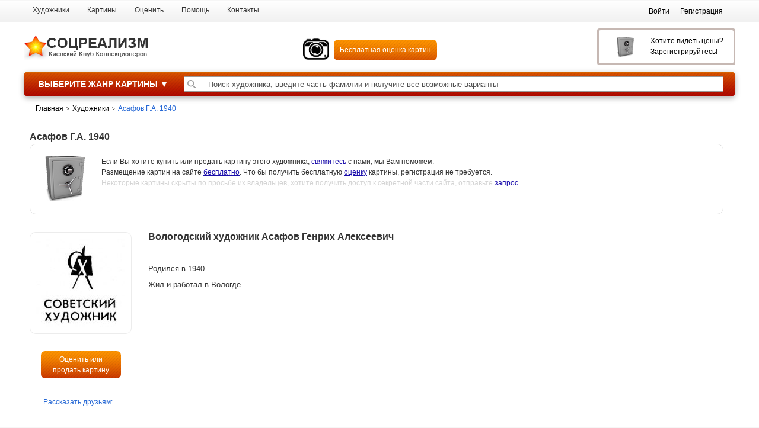

--- FILE ---
content_type: text/html; charset=UTF-8
request_url: https://socrealizm.com.ua/gallery/artist/asafov-ga-1940
body_size: 11569
content:
    <!DOCTYPE html>
    <html lang="ru">
    <head>
<meta name="yandex-verification" content="21b380fe418ba186" />
<meta name="google-site-verification" content="XU4S_CfoH4eggbQ1MUp8f4dAstI1EzhRB_t9YFMvkIc" />
        <meta charset="utf-8" />
        <title>Асафов Генрих Алексеевич цена картин, купить, продать, оценить картину советского художника</title>
 
        <meta name="description" content="Асафов Г.А. 1940. Информация: когда родился, в каком городе жил и работал художник. / Соцреализм" />
        <meta name="keywords" content="вологодский художник, российский художник" />
        <meta name="generator" content="ImageCMS" />
        <meta name = "format-detection" content = "telephone=no" />	
        <meta name="viewport" content="width=device-width, initial-scale=1, minimum-scale=1, maximum-scale=1, user-scalable=0" />		
       <!-- <link href='http://fonts.googleapis.com/css?family=Istok+Web:400,700&subset=latin,cyrillic' rel='stylesheet' type='text/css'>
        <link href='http://fonts.googleapis.com/css?family=Roboto+Condensed:400,300,700&subset=latin,cyrillic-ext,cyrillic' rel='stylesheet' type='text/css'>
      --><link rel="stylesheet" type="text/css" href="https://socrealizm.com.ua/templates/musthave/css/style.css?86400" media="all" />
        <link rel="stylesheet" type="text/css" href="https://socrealizm.com.ua/templates/musthave/css/color_scheme_1/colorscheme.css?86400" media="all" />
        <link rel="stylesheet" type="text/css" href="https://socrealizm.com.ua/templates/musthave/css/color_scheme_1/color.css?86400" media="all" />
        <link rel="stylesheet" type="text/css" href="https://socrealizm.com.ua/templates/musthave/css/adaptive.css?86400" media="all" />
  

        
        
                                        <script type="text/javascript">
        var locale = "";
        </script>
        <script   type="text/javascript" src="https://socrealizm.com.ua/templates/musthave/js/jquery-1.8.3.min.js?86400"></script>
        
        
        
        <!-- php vars to js -->
                                            <script type="text/javascript">

    
                        var curr = '$',
                cartItemsProductsId = null,
                nextCs = '',
                nextCsCond = nextCs == '' ? false : true,
                pricePrecision = parseInt('0'),
                checkProdStock = "", //use in plugin plus minus
                inServerCompare = parseInt("0"),
                inServerWishList = parseInt("0"),
                countViewProd = parseInt("0"),
                theme = "https://socrealizm.com.ua/templates/musthave/",
                siteUrl = "https://socrealizm.com.ua/",
                colorScheme = "css/color_scheme_1",
                isLogin = "0" === '1' ? true : false,
                typePage = "brand",
                typeMenu = "col";
        text = {
            search: function(text) {
                return 'Введите более' + ' ' + text + ' символов';
                        },
                        error: {
                            notLogin: 'В избранное могут добавлять только авторизированные пользователи',
                                        fewsize: function(text) {
                                            return 'Выберите размер меньше или равно' + ' ' + text + ' пикселей';
                                                        },
                                                        enterName: 'Введите название'
                                                                }
                                                            }
    
        text.inCart = 'В корзине';
        text.pc = 'шт.';
        text.quant = 'Кол-во:';
        text.sum = 'Сумма:';
        text.toCart = 'Купить';
        text.pcs = 'Количество:';
        text.kits = 'Комплектов:';
        text.captchaText = 'Код протекции';
        text.plurProd = ['картина', 'картины', 'картин'];
        text.plurKits = ['набор', "набора", 'наборов'];
        text.plurComments = ['Отзыв', 'Отзыва', 'Отзывов'];
</script>
        <script  async type="text/javascript" src="https://socrealizm.com.ua/templates/musthave/js/settings.js?86400"></script>
        <!--[if lte IE 9]><script type="text/javascript" src="http://html5shiv.googlecode.com/svn/trunk/html5.js"></script><![endif]-->
        <!--[if lte IE 8]><link rel="stylesheet" type="text/css" href="https://socrealizm.com.ua/templates/musthave/css/lte_ie_8.css" /><![endif]-->
        <!--[if IE 7]>
            <link rel="stylesheet" type="text/css" href="https://socrealizm.com.ua/templates/musthave/css/ie_7.css" />
            <script src="https://socrealizm.com.ua/templates/musthave/js/localStorageJSON.js"></script>
            <![endif]-->

            <link rel="icon" href="/uploads/images/звезда1.png" type="image/x-icon" />
            <link rel="shortcut icon" href="/uploads/images/звезда1.png" type="image/x-icon" />    
            <script   >     
          $( document ).ready(function() {
$('span.title:contains("Сортировать:")').closest('.frame-header-category').css({'text-align' : 'right'});


$('.title-h3:contains("категориях")').closest('.left-catalog').width('135px');

var left_ = $('.title-h3:contains("категориях")').closest('.left-catalog');
var left_w =$(left_).siblings(".right-catalog").width()+60;
$(left_).siblings(".right-catalog").width(left_w );
 $(left_).siblings(".right-catalog").css({ "padding-left" : "30px" })





             var link = 'http://socrealizm.com.ua' + window.location.pathname; 
              $('nav ul li a[href="'+link+'"]').parent().addClass('active'); 
      
                    
                 $( ".frame-search-input .input-search" ).focus(function() {
 
     $(this).closest('.frame-search-form-td').addClass('hoverM2');

    });       
                            
   $(".frame-search-input .input-search").focusout(function(){
     $(this).closest('.frame-search-form-td').removeClass('hoverM2');
});
                  
                    
                    
          $("table").on('click', '#surname', function () {







               $( "input[name='surname']").val($( "button#surname" ).html() )
              });
               $("table").on('click', '#size', function () {
               $( "input[name='size']").val($( "button#size" ).html() )
              });
               $("table").on('click', '#size1', function () {
               $( "input[name='size']").val($( "button#size1" ).html() )
              });
                  $("table").on('click', '#size2', function () {
               $( "input[name='size']").val($( "button#size2" ).html() )
              });
              
               $("table").on('click', '#mater', function () {
               $( "input[name='mater']").val($( "button#mater" ).html() )
              });
               $("table").on('click', '#mater1', function () {
               $( "input[name='mater']").val($( "button#mater1" ).html() )
              });
                 $("table").on('click', '#mater2', function () {
               $( "input[name='mater']").val($( "button#mater2" ).html() )
              });    
             $("table").on('click', '#mater3', function () {
               $( "input[name='mater']").val($( "button#mater3" ).html() )
              });     
               $("table").on('click', '#texnic', function () {
               $( "input[name='texnic']").val($( "button#texnic" ).html() )
              });
               $("table").on('click', '#texnic1', function () {
               $( "input[name='texnic']").val($( "button#texnic1" ).html() )
              });
                 $("table").on('click', '#texnic2', function () {
               $( "input[name='texnic']").val($( "button#texnic2" ).html() )
              });    
             $("table").on('click', '#texnic3', function () {
               $( "input[name='texnic']").val($( "button#texnic3" ).html() )
              });    
             $("table").on('click', '#want', function () {
               $( "input[name='want']").val($(this).html() )
              });    
         
              
             });
                </script>
     
    
    <script>
  (function(i,s,o,g,r,a,m){i['GoogleAnalyticsObject']=r;i[r]=i[r]||function(){
  (i[r].q=i[r].q||[]).push(arguments)},i[r].l=1*new Date();a=s.createElement(o),
  m=s.getElementsByTagName(o)[0];a.async=1;a.src=g;m.parentNode.insertBefore(a,m)
  })(window,document,'script','//www.google-analytics.com/analytics.js','ga');

  ga('create', 'UA-21262922-2', 'auto' );
  ga('require', 'displayfeatures');
  ga('send', 'pageview');
  
  ga('require', 'ec');

</script><meta name='yandex-verification' content='968c13145d042b74' /></head>

   
        <body class="isChrome not-js brand">
           
            <script>
            if ('ontouchstart' in document.documentElement)
             document.body.className += ' isTouch';
         else
             document.body.className += ' notTouch';
         </script>
                <script type="text/javascript">
                    function wpguruLink() {
                        var istS = 'Источник:'; // Слово должно находится в кавычках!
                        var copyR = 'http://socrealizm.com.ua'; // Слово должно находится в кавычках!
                        var body_element = document.getElementsByTagName('body')[0];
                        var choose = window.getSelection();
                        var myLink = document.location.href;
                        var authorLink = "<br /><br />" + istS + ' ' + "<a href='"+copyR+"'>"+copyR+"</a>";
                        var copytext = choose + authorLink;
                        var addDiv = document.createElement('div');
                        addDiv.style.position='absolute';
                        addDiv.style.left='-99999px';
                        body_element.appendChild(addDiv);
                        addDiv.innerHTML = copytext;
                        choose.selectAllChildren(addDiv);
                        window.setTimeout(function() {
                            body_element.removeChild(addDiv);
                        },0);
                    }
                    document.oncopy = wpguruLink;
                </script>
         
         <script>
    var langs = new Object();
        function lang(value) {
            return  langs[value] ? langs[value] : value;
        }
    
</script>         <script> 
 </script>         <div class="main-body ">
            <div class="fon-header">
                <header>
      
                    <!--Start. Top menu and authentication data block-->
<div class="menu-header">
    <div class="container">
        <div class="left-header-butt mq-block mq-w-480 mq-min">
            <button data-drop=".drop-menu-small" data-place="noinherit" data-overlay-opacity="0" data-effect-on="fadeIn">
                <span class="title">Меню</span>
                <span class="icon-left-header-butt"></span>
            </button>
        </div>
        <div class="drop drop-menu-small drop-style-menu">
            <ul id="dropSmallMenu"></ul>
            <ul id="dropSmallMenu2"></ul>
        </div>
                <nav class="left-header f_l mq-block mq-w-768 mq-max">
            <ul data-mq-max="768" data-mq-min="0" data-mq-target="#dropSmallMenu">
   
<li><a href="https://socrealizm.com.ua/painter" target="_self" title="Художники"><span class="text-el">Художники</span></a></li>

<li><a href="https://socrealizm.com.ua/painting" target="_self" title="Картины"><span class="text-el">Картины</span></a></li>

<li><a href="https://socrealizm.com.ua/otsenki-kartiny" target="_self" title="Оценить"><span class="text-el">Оценить</span></a></li>

<li><a href="https://socrealizm.com.ua/pomoshch" target="_self" title="Помощь"><span class="text-el">Помощь</span></a></li>

<li><a href="https://socrealizm.com.ua/kontakty" target="_self" title="Контакты"><span class="text-el">Контакты</span></a></li>

</ul>        </nav>
        <div class="right-header f_r">

            <nav class="d_i-b v-a_m">
    <ul class="nav nav-enter-reg">
    
                <li>
            <button type="button"
            id="loginButton"
            data-drop=".drop-enter"
            data-source="https://socrealizm.com.ua/auth"
            >
            <span class="text-el">Войти</span>
        </button> 
    </li>
    <li class="mq-block mq-w-960 mq-max">
        <a href="https://socrealizm.com.ua/auth/register"  >
            <span class="text-el">Регистрация</span>
        </a>
    </li>
    <li class=" " style="  padding: 6px;">
      <div id="google_translate_element"></div>
      <script type="text/javascript">
function googleTranslateElementInit() {
  new google.translate.TranslateElement({pageLanguage: 'ru', layout: google.translate.TranslateElement.InlineLayout.SIMPLE}, 'google_translate_element');
}
</script><script type="text/javascript" src="//translate.google.com/translate_a/element.js?cb=googleTranslateElementInit"></script>
        
    </li>
    <!--Else show link for personal cabinet -->
    
</ul>
</nav>        </div>
    </div>
</div>
<!--End. Top menu and authentication data block-->
<div class="content-header">
    <div class="container">
        <div class="t-a_j">
            <!--        Logo-->
                        <a href="https://socrealizm.com.ua/" class="logo f-s_0">
                <span class="helper"></span>
                <img src="/uploads/images/logo.png?86400" alt="logo"/>
            </a>
            
            <div class="phones-header">
                <div class="f-s_0 clearfix">
                    <span class="icon_phone_header"></span>
                    <div class="phone">
                        <div class="d_i-b v-a_b">
                        <!--    <span class="title d_b"><b>Для оценки и продажи</b></span>
                            <span class="phone-number"></span> -->
                        </div>
                        <div class=" " data-mq-max="768" data-mq-min="0" data-mq-target="#orderCall-cont1">
                            <a style=" text-align: center;margin-top: 13px;text-decoration:none;" href='/download'>
                                <span class="text-el d_l_r_f" style="position: relative;     display: initial;"><span class=" bespl">Бесплатная оценка картин</span><span class=" bespl1">Оценка картин</span> </span>
                            </a>
                        </div>
                        <div id="orderCall-cont"></div>
                    </div>
                </div>

            </div>
            
            <!--                Start. Include cart data template-->
            <div id="tinyBask" class="frame-cleaner mq-w-768 mq-max mq-inline-block" data-mq-max="768" data-mq-min="0" data-mq-target="#cartTop">
                

<div class="btn-bask">
    <button>
        <span class="frame-icon">
            <span class="helper"></span>
            <span class="icon_cleaner"></span>
        </span>
        <span class="text-cleaner mq-max mq-w-768 mq-block">
            <span class="helper"></span>
            <span>
                <span class="text-el title d_b ">
                                                        Хотите видеть цены? Зарегистрируйтесь!
 		                    </span>
                <span class="text-el"></span>
                <span class="text-el"> </span>
                <span class="text-el"></span>
            </span>
        </span>
        <span class="text-el mq-min mq-w-768 mq-inline">
            <span class="text-el">(0)</span>
        </span>
    </button>
</div>
            </div>
            <!--                    End. Include cart data template-->

        </div>
    </div>
</div>

                </header>
                <div class="frame-menu-main horizontal-menu">
                    <!--    menu-row-category || menu-col-category-->
<div class="container">
                            <div class="menu-main not-js menu-col-category">
        <nav>
            <table>
                <tbody>
                    <tr>
                        <td class="mq-table-cell mq-w-768 mq-min">
                            <div class="frame-item-menu-out frameItemMenu frame-item-menu">
                                <div class="frame-title is-sub">
                                    <span class="title title-united"><span class="helper"></span><span class="text-el mq-w-768 mq-min mq-inline">Жанр картины &#9660;</span></span>
                                </div>
                                <div class="frame-drop-menu" >
                                    <ul class="items">
                                        <li class="column_1">
    <a href="https://socrealizm.com.ua/gallery/category/lenin" title="Ленин картины художников, картины с Лениным цены, купить или продать картину | Соцреализм" class="title-category-l1 ">
        <span class="helper"></span>
        <span class="text-el"><strong>Ленин</strong></span>
    </a>
    </li><li class="column_1">
    <a href="https://socrealizm.com.ua/gallery/category/war" title="Картины о войне, купить картины про войну и военных, цены на сайте Соцреализм" class="title-category-l1 ">
        <span class="helper"></span>
        <span class="text-el"><strong>Война</strong></span>
    </a>
    </li><li class="column_1">
    <a href="https://socrealizm.com.ua/gallery/category/celebration" title="Картины о культурном отдыхе советского человека, праздник дня победы, купить картину" class="title-category-l1 ">
        <span class="helper"></span>
        <span class="text-el"><strong>Праздник</strong></span>
    </a>
    </li><li class="column_1">
    <a href="https://socrealizm.com.ua/gallery/category/kolkhoz" title="Картины о советском труде, колхозники и рабочие, трудовая интеллигенция, купить картины на сайте Соцреализм" class="title-category-l1 ">
        <span class="helper"></span>
        <span class="text-el"><strong>Колхоз</strong></span>
    </a>
    </li><li class="column_1">
    <a href="https://socrealizm.com.ua/gallery/category/sport" title="Картины о физкультуре и спорте, здоровом образе жизни, купить картину на сайте Соцреализм" class="title-category-l1 ">
        <span class="helper"></span>
        <span class="text-el"><strong>Спорт</strong></span>
    </a>
    </li><li class="column_1">
    <a href="https://socrealizm.com.ua/gallery/category/children" title="Картины о счастливом советском детстве, картины советские дети, купить картины на сайте Соцреализм" class="title-category-l1 ">
        <span class="helper"></span>
        <span class="text-el"><strong>Дети</strong></span>
    </a>
    </li><li class="column_1">
    <a href="https://socrealizm.com.ua/gallery/category/still-life" title="Натюрморт в советской живописи, картины на сайте Соцреализм" class="title-category-l1 ">
        <span class="helper"></span>
        <span class="text-el"><strong>Натюрморт</strong></span>
    </a>
    </li><li class="column_1">
    <a href="https://socrealizm.com.ua/gallery/category/portrait" title="Портреты советских художников и героев советского союза, купить портрет на сайте Соцреализм" class="title-category-l1 ">
        <span class="helper"></span>
        <span class="text-el"><strong>Портрет</strong></span>
    </a>
    </li><li class="column_1">
    <a href="https://socrealizm.com.ua/gallery/category/landscape" title="Пейзажи советских художников, советский пейзаж, купить картины на сайте Соцреализм" class="title-category-l1 ">
        <span class="helper"></span>
        <span class="text-el"><strong>Пейзаж</strong></span>
    </a>
    </li><li class="column_1">
    <a href="https://socrealizm.com.ua/gallery/category/cossacks" title="Казаки картины художников, картины жизни казаков купить на сайте Соцреализм" class="title-category-l1 ">
        <span class="helper"></span>
        <span class="text-el"><strong>Казаки</strong></span>
    </a>
    </li><li class="column_1">
    <a href="https://socrealizm.com.ua/gallery/category/nude" title="Советское ню, ню советских художников, изображение женского нагого тела купить картины, обнаженная натура." class="title-category-l1 ">
        <span class="helper"></span>
        <span class="text-el"><strong>Ню</strong></span>
    </a>
    </li><li class="column_1">
    <a href="https://socrealizm.com.ua/gallery/category/avant-garde" title="Советский авангард картины известных художников купить на сайте Соцреализм" class="title-category-l1 ">
        <span class="helper"></span>
        <span class="text-el"><strong>Авангард</strong></span>
    </a>
    </li><li class="column_1">
    <a href="https://socrealizm.com.ua/gallery/category/fable" title="Картины русских сказок, картины сказки русских художников на сайте Соцреализм" class="title-category-l1 ">
        <span class="helper"></span>
        <span class="text-el"><strong>Сказка</strong></span>
    </a>
    </li><li class="column_1">
    <a href="https://socrealizm.com.ua/gallery/category/placard" title="Советские агитационные плакаты, плакаты победы купить на сайте Соцреализм" class="title-category-l1 ">
        <span class="helper"></span>
        <span class="text-el"><strong>Плакат</strong></span>
    </a>
    </li><li class="column_1">
    <a href="https://socrealizm.com.ua/gallery/category/sculpture" title="Советская скульптура, скульптура советского периода на сайте Соцреализм" class="title-category-l1 ">
        <span class="helper"></span>
        <span class="text-el"><strong>Скульптура</strong></span>
    </a>
    </li>                                    </ul>
                                </div>
                            </div>
                        </td>
                        <td class="mq-w-768 mq-min mq-table-cell">
                            <div class="frame-item-menu-out frameItemMenu frame-item-menu">
                               

                            </div>
                        </td>
                        <td data-mq-max="768" style="width: 270px" data-mq-min="0" data-mq-target="#unitedCatalog" class="mq-w-768 mq-max mq-table-cell"  >
                            <table>
                                <tbody>
                                    <tr>
                                        <td>
                                            <div class="frame-item-menu frameItemMenu">
                                                <div class="frame-title is-sub"><span class="title"><span class="helper"></span><span class="text-el">Выберите жанр картины &#9660;</span></span></div>
                                                <div class="frame-drop-menu">
                                                    <ul class="items">
                                                        <li class="column_1">
    <a href="https://socrealizm.com.ua/gallery/category/lenin" title="Ленин картины художников, картины с Лениным цены, купить или продать картину | Соцреализм" class="title-category-l1 ">
        <span class="helper"></span>
        <span class="text-el"><strong>Ленин</strong></span>
    </a>
    </li><li class="column_1">
    <a href="https://socrealizm.com.ua/gallery/category/war" title="Картины о войне, купить картины про войну и военных, цены на сайте Соцреализм" class="title-category-l1 ">
        <span class="helper"></span>
        <span class="text-el"><strong>Война</strong></span>
    </a>
    </li><li class="column_1">
    <a href="https://socrealizm.com.ua/gallery/category/celebration" title="Картины о культурном отдыхе советского человека, праздник дня победы, купить картину" class="title-category-l1 ">
        <span class="helper"></span>
        <span class="text-el"><strong>Праздник</strong></span>
    </a>
    </li><li class="column_1">
    <a href="https://socrealizm.com.ua/gallery/category/kolkhoz" title="Картины о советском труде, колхозники и рабочие, трудовая интеллигенция, купить картины на сайте Соцреализм" class="title-category-l1 ">
        <span class="helper"></span>
        <span class="text-el"><strong>Колхоз</strong></span>
    </a>
    </li><li class="column_1">
    <a href="https://socrealizm.com.ua/gallery/category/sport" title="Картины о физкультуре и спорте, здоровом образе жизни, купить картину на сайте Соцреализм" class="title-category-l1 ">
        <span class="helper"></span>
        <span class="text-el"><strong>Спорт</strong></span>
    </a>
    </li><li class="column_1">
    <a href="https://socrealizm.com.ua/gallery/category/children" title="Картины о счастливом советском детстве, картины советские дети, купить картины на сайте Соцреализм" class="title-category-l1 ">
        <span class="helper"></span>
        <span class="text-el"><strong>Дети</strong></span>
    </a>
    </li><li class="column_1">
    <a href="https://socrealizm.com.ua/gallery/category/still-life" title="Натюрморт в советской живописи, картины на сайте Соцреализм" class="title-category-l1 ">
        <span class="helper"></span>
        <span class="text-el"><strong>Натюрморт</strong></span>
    </a>
    </li><li class="column_1">
    <a href="https://socrealizm.com.ua/gallery/category/portrait" title="Портреты советских художников и героев советского союза, купить портрет на сайте Соцреализм" class="title-category-l1 ">
        <span class="helper"></span>
        <span class="text-el"><strong>Портрет</strong></span>
    </a>
    </li><li class="column_1">
    <a href="https://socrealizm.com.ua/gallery/category/landscape" title="Пейзажи советских художников, советский пейзаж, купить картины на сайте Соцреализм" class="title-category-l1 ">
        <span class="helper"></span>
        <span class="text-el"><strong>Пейзаж</strong></span>
    </a>
    </li><li class="column_1">
    <a href="https://socrealizm.com.ua/gallery/category/cossacks" title="Казаки картины художников, картины жизни казаков купить на сайте Соцреализм" class="title-category-l1 ">
        <span class="helper"></span>
        <span class="text-el"><strong>Казаки</strong></span>
    </a>
    </li><li class="column_1">
    <a href="https://socrealizm.com.ua/gallery/category/nude" title="Советское ню, ню советских художников, изображение женского нагого тела купить картины, обнаженная натура." class="title-category-l1 ">
        <span class="helper"></span>
        <span class="text-el"><strong>Ню</strong></span>
    </a>
    </li><li class="column_1">
    <a href="https://socrealizm.com.ua/gallery/category/avant-garde" title="Советский авангард картины известных художников купить на сайте Соцреализм" class="title-category-l1 ">
        <span class="helper"></span>
        <span class="text-el"><strong>Авангард</strong></span>
    </a>
    </li><li class="column_1">
    <a href="https://socrealizm.com.ua/gallery/category/fable" title="Картины русских сказок, картины сказки русских художников на сайте Соцреализм" class="title-category-l1 ">
        <span class="helper"></span>
        <span class="text-el"><strong>Сказка</strong></span>
    </a>
    </li><li class="column_1">
    <a href="https://socrealizm.com.ua/gallery/category/placard" title="Советские агитационные плакаты, плакаты победы купить на сайте Соцреализм" class="title-category-l1 ">
        <span class="helper"></span>
        <span class="text-el"><strong>Плакат</strong></span>
    </a>
    </li><li class="column_1">
    <a href="https://socrealizm.com.ua/gallery/category/sculpture" title="Советская скульптура, скульптура советского периода на сайте Соцреализм" class="title-category-l1 ">
        <span class="helper"></span>
        <span class="text-el"><strong>Скульптура</strong></span>
    </a>
    </li>                                                    </ul>
                                                </div>
                                            </div>
                                        </td>
                                    </tr>
                                </tbody>
                            </table>
                        </td>
                        <td class="frame-search-form-td"  >
                      
                            
        
                        <!--<div class="frame-title"><span class="helper"></span><span class="text-el">Художники соцреализма</span></div>-->
                            <div class="frame-search-form">
                                <div class="p_r">
                                    <form name="search" method="get" action="/gallery/search">
                                        <span class="btn-search mq-max   mq-block" style="_right:0px; left:0px;top:0px;">
                                            <button type="submit"><span class="icon_search"></span></button> 
                                        </span>
                                     <!---   <span class="btn-search mq-w-960 mq-min mq-block">
                                            <button data-drop=".drop-input-search" data-place="noinherit" data-overlay-opacity="0">
                                                <span class="icon_search2 icon_search"></span>
                                            </button>
                                        </span> -->  
                                        <div class="frame-search-input  mq-max  mq-block">
                                            <input type="text" class="input-search inputString" style="padding-left: 40px;" name="text" autocomplete="off" placeholder="Поиск художника, введите часть фамилии и получите все возможные варианты " value="" />
                                            <div class="drop drop-search suggestions"></div>
                                        </div>
                                    </form>
                                </div>
                                <div class="wrap2-input-search drop-input-search drop">
                                    <form name="search" method="get" action="/gallery/search">
                                        <div class="wrap-input-search">
                                            <input type="text" class="input-search inputString" name="text" autocomplete="off" placeholder="Поиск художника, введите часть фамилии и получите все возможные варианты " value="" />
                                            <div class="drop drop-search suggestions"></div>
                                        </div>
                                    </form>
                                </div>
                            </div>
                        </td>
                    </tr>
                </tbody>
            </table>
        </nav>
    </div>
</div>                </div>
            </div>
            <div class="content container">
      <!-- Get category tree -->
        <div class="frame-crumbs">
        <div class="crumbs" xmlns:v="http://rdf.data-vocabulary.org/#">
    <div class="container">
        <ul class="items items-crumbs">
            <li class="btn-crumb">
                <a href="https://socrealizm.com.ua/" typeof="v:Breadcrumb">
                    <span class="text-el">Главная<span class="divider">></span></span>
                </a>
            </li>
                             <li class="btn-crumb" typeof="v:Breadcrumb">
                                                                    <a href="https://socrealizm.com.ua/gallery/artist" rel="v:url" property="v:title">
                            <span class="text-el">Художники<span class="divider">></span></span>
                        </a>
                                                           </li>
                             <li class="btn-crumb" typeof="v:Breadcrumb">
                                            <button rel="v:url" property="v:title" disabled="disabled">
                        	                            <span class="text-el">Асафов Г.А. 1940</span>
                                                    </button>
                                    </li>
                    </ul>
    </div>
</div>    </div>
	
   <script type="text/javascript" src="/templates/musthave/fancybox/jquery.fancybox-1.3.4.pack.js"></script>
<link rel="stylesheet" href="/templates/musthave/fancybox/jquery.fancybox-1.3.4.css" type="text/css" media="screen" />

    
    
    
    
    <div class="frame-inside">
        <div class="container">
                        				<style>
				@media screen and (min-width: 1100px) {
 
				 .right-catalog {  width: 1170px;
    padding-left: 0;}}
				</style>
				
            <div class="right-catalog"  style="
 
" style="padding-left: 0; width:100% !important">
                <div class="f-s_0 title-category clearfix">
                    <div class="frame-title">
                        <p class="title" style="font-size: 16px;line-height: 24px;font-weight: 700;">Асафов Г.А. 1940</p>
                    </div>
				                </div>
                     
                                                            <div class="  msg layout-highlight layout-highlight-msg">
                    <div class="info">
                        <span class="icon_search-info"></span>
                        <div class="">
                            <span class="helper"></span>
                            <span class="">
                             <span class="text-el text-el-search-title d_b">Если Вы хотите купить или продать картину этого художника, <a target="_blank" href="/kontakty">свяжитесь</a> с нами, мы Вам поможем.</span>
                             <span class="text-el text-el-search-title d_b">Размещение картин на сайте <a target="_blank" href="/download">бесплатно</a>. Что бы получить бесплатную <a target="_blank" href="/download">оценку</a> картины, регистрация не требуется.</span>
                             <span class="text-el text-el-search-subtitle d_b">Некоторые картины скрыты по просьбе их владельцев, хотите получить доступ к секретной части сайта, отправьте <a target="_blank" href="/feedback">запрос</a>.</span>
                         </span>
                     </div>
                 </div>  
                </div>
                          
                          

                



                
                <!--Start. Show brand description if $CI->uri->segment(2) == "brand" and description is not empty-->
                                <div class="frame-category-brand">
                    <ul class="item-brand-category items inside-padd">
                        <li class="clearfix">
                                                                                    <div class="photo-block f_l" style="
    overflow: visible;
">
                                <span class="helper"></span>
                               <img src="/uploads/gallery/artists/asafov-ga-1940.jpg" style="width:auto; height:150px;"/>
                          
                                               <div class="social-product f-s_0">
        <span class="text-social-tell d_i-b v-a_m s-t">Рассказать друзьям:</span>
        
        <div class="social-tell d_i-b v-a_m">
            <script type="text/javascript" src="//s7.addthis.com/js/300/addthis_widget.js#pubid=ra-54c3a6fb44ba6a26"></script> 
          <div style="    display: inline-block;" class="addthis_inline_share_toolbox_1ute"></div>
                          <!-- Start. Wish List & Compare List buttons -->
                          <div style="    display: inline-block;" class="frame-wish-compare-list f-s_0">
                                               <!-- Additional currency-->
                                                 <!--End of Additional currency-->
                    </div>
                    <!-- End. Wish List & Compare List buttons -->
        </div>
    </div>
                            
                            </div>
             
                                                        <div class="description">
                                <h1>Вологодский художник Асафов Генрих Алексеевич&nbsp;</h1>
<p>&nbsp;</p>
<p>Родился в 1940.</p>
<p>Жил и работал в Вологде.</p>                            </div>
                            <script>
                            
$(document).ready(function() {

        $(".item-brand-category .description img").each(function() {
            var src = $(this).attr('src');

  $(this).wrap("<a id='_image' href="+ src +"></div>");
});
	
	$("a#_image").fancybox();
	
	 
	
	$("a.group").fancybox({
		'transitionIn'	:	'elastic',
		'transitionOut'	:	'elastic',
		'speedIn'		:	600, 
		'speedOut'		:	200, 
		'overlayShow'	:	false
	});
	
});
                            
                            
                            
                            </script>
                             
                            
                                                    </li>
                    </ul>
                </div>
                                <!--End. Show brand description-->

                                
                
                
                                    <!--         Start. Product per page  -->
					                      <!--         End. Product per page  -->
                            </div>


            </div>
        </div>
        <script type="text/javascript" src="https://socrealizm.com.ua/templates/musthave/js/cusel-min-2.5.js"></script>         
         

         
              
            </div>
            <div class="h-footer" data-mq-prop="height" data-mq-prop-pool="height" data-mq-elem-pool="footer"></div>
        </div>
        <footer>
            <div class="content-footer">
    <div class="container" style="position: relative">
        <!--Start. Load menu in footer-->
        <div class="box-1">
            <div class="inside-padd">
                 <div class="nav nav-vertical">
                    <ul data-mq-max="768" data-mq-min="0" data-mq-target="#dropSmallMenu">
   
<li><a href="https://socrealizm.com.ua/painter" target="_self" title="Художники"><span class="text-el">Художники</span></a></li>

<li><a href="https://socrealizm.com.ua/painting" target="_self" title="Картины"><span class="text-el">Картины</span></a></li>

<li><a href="https://socrealizm.com.ua/otsenki-kartiny" target="_self" title="Оценить"><span class="text-el">Оценить</span></a></li>

<li><a href="https://socrealizm.com.ua/pomoshch" target="_self" title="Помощь"><span class="text-el">Помощь</span></a></li>

<li><a href="https://socrealizm.com.ua/kontakty" target="_self" title="Контакты"><span class="text-el">Контакты</span></a></li>

</ul>                </div>
            </div>
        </div>
        <!--div class="box-2">
            <div class="inside-padd">
                <div class="main-title">Картины</div>
                <ul class="footer-category-menu nav nav-vertical">
                    <li>
    <a href="https://socrealizm.com.ua/gallery/category/lenin" title="Ленин" class="title">Ленин</a>
</li><li>
    <a href="https://socrealizm.com.ua/gallery/category/war" title="Война" class="title">Война</a>
</li><li>
    <a href="https://socrealizm.com.ua/gallery/category/celebration" title="Праздник" class="title">Праздник</a>
</li><li>
    <a href="https://socrealizm.com.ua/gallery/category/kolkhoz" title="Колхоз" class="title">Колхоз</a>
</li><li>
    <a href="https://socrealizm.com.ua/gallery/category/sport" title="Спорт" class="title">Спорт</a>
</li><li>
    <a href="https://socrealizm.com.ua/gallery/category/children" title="Дети" class="title">Дети</a>
</li><li>
    <a href="https://socrealizm.com.ua/gallery/category/still-life" title="Натюрморт" class="title">Натюрморт</a>
</li><li>
    <a href="https://socrealizm.com.ua/gallery/category/portrait" title="Портрет" class="title">Портрет</a>
</li><li>
    <a href="https://socrealizm.com.ua/gallery/category/landscape" title="Пейзаж" class="title">Пейзаж</a>
</li><li>
    <a href="https://socrealizm.com.ua/gallery/category/cossacks" title="Казаки" class="title">Казаки</a>
</li><li>
    <a href="https://socrealizm.com.ua/gallery/category/nude" title="Ню" class="title">Ню</a>
</li><li>
    <a href="https://socrealizm.com.ua/gallery/category/avant-garde" title="Авангард" class="title">Авангард</a>
</li><li>
    <a href="https://socrealizm.com.ua/gallery/category/fable" title="Сказка" class="title">Сказка</a>
</li><li>
    <a href="https://socrealizm.com.ua/gallery/category/placard" title="Плакат" class="title">Плакат</a>
</li><li>
    <a href="https://socrealizm.com.ua/gallery/category/sculpture" title="Скульптура" class="title">Скульптура</a>
</li>                </ul>
            </div>
        </div-->
        <div class="box-2" style="width:105px;">
            <div class="inside-padd">
              
                <ul class="footer-category-menu nav nav-vertical">
                    <li style=" 
    
"><a href="https://socrealizm.com.ua/gallery/category/lenin" title="Ленин" class="title">Ленин</a></li>
                    <li><a href="https://socrealizm.com.ua/gallery/category/war" title="Война" class="title">Война</a></li>
                    <li><a href="https://socrealizm.com.ua/gallery/category/celebration" title="Праздник" class="title">Праздник</a></li>
                    <li><a href="https://socrealizm.com.ua/gallery/category/kolkhoz" title="Колхоз" class="title">Колхоз</a></li>
                    <li><a href="https://socrealizm.com.ua/gallery/category/sport" title="Спорт" class="title">Спорт</a></li>
                </ul>
            </div>
        </div>
        <div class="box-2" style="width:100px;">
            <div class="inside-padd">
                 
                <ul class="footer-category-menu nav nav-vertical">
                    <li><a href="https://socrealizm.com.ua/gallery/category/children" title="Дети" class="title">Дети</a></li>
                    <li><a href="https://socrealizm.com.ua/gallery/category/still-life" title="Натюрморт" class="title">Натюрморт</a></li>
                    <li><a href="https://socrealizm.com.ua/gallery/category/portrait" title="Портрет" class="title">Портрет</a></li>
                    <li><a href="https://socrealizm.com.ua/gallery/category/landscape" title="Пейзаж" class="title">Пейзаж</a></li>
                    <li><a href="https://socrealizm.com.ua/gallery/category/cossacks" title="Казаки" class="title">Казаки</a></li>
                </ul>
            </div>
        </div>
        <div class="box-2"  >
            <div class="inside-padd">
               
                <ul class="footer-category-menu nav nav-vertical">
                    <li><a href="https://socrealizm.com.ua/gallery/category/nude" title="Ню" class="title">Ню</a></li>
                    <li><a href="https://socrealizm.com.ua/gallery/category/avant-garde" title="Авангард" class="title">Авангард</a></li>
                    <li><a href="https://socrealizm.com.ua/gallery/category/fable" title="Сказка" class="title">Сказка</a></li>
                    <li><a href="https://socrealizm.com.ua/gallery/category/placard" title="Плакат" class="title">Плакат</a></li>
                    <li><a href="https://socrealizm.com.ua/gallery/category/sculpture" title="Скульптура" class="title">Скульптура</a></li>
                </ul>
            </div>
        </div>
        <!--End. Load menu in footer-->

        <!--Start. User menu-->
        <div class="box-3">
            <div class="inside-padd">
                <div class="main-title">Пользователь</div>
                <ul class="nav nav-vertical">
                                        <li>
                        <button type="button" data-trigger="#loginButton" title="Вход">Вход</button>
                    </li>
                    <li>
                        <button onclick="location = 'https://socrealizm.com.ua/auth/register'" title="Регистрация">Регистрация</button>
                    </li>
                                                            <li><button type="button" data-href="#ordercall" data-drop="#ordercall" data-source="https://socrealizm.com.ua/shop/callback" title="Обратный звонок">Обратный звонок</button></li>
                </ul>
            </div>
        </div>
        <!--End. User menu-->

        <!--Start. Info block-->
        <div class="box-4">
            <div class="inside-padd">
                <ul>
                    <li><span class="phone-number"></span></li>
                                    </ul>
            </div>
        </div>
        <!--End. Info block-->

  
    </div>
</div>
<div class="footer-footer container">
    <div class="container t-a_c">
     <div class="d_i-b">
       <div class="v-a_m copyR"><p>Добро пожаловать в «Соцреализм»! </p>
<p>В обменном фонде «Киевского Клуба Коллекционеров» представлены работы советских художников и художников проживавших на территории Советского Союза.  Данный ресурс создан для удобства коллекционеров живописи и скульптуры времен СССР. Если Вас заинтересовали произведения, размещенные на сайте, нажмите «Заказать» и
мы поможем связаться с их владельцами. Размещение на сайте <a href="/download" target="_blank">бесплатно</a>. </p></div>
       <div class="engine">
       </div>
   </div>
</div>
</div>



        </footer>
                        <!-- scripts -->

        

        
        
                
        <script type="text/javascript">
        initDownloadScripts(['united_scripts'], 'init', 'scriptDefer');
        </script>

                <button type="button" id="showCartPopup" data-drop="#popupCart" style="display: none;"></button>
<div class="drop-bask drop drop-style" id="popupCart"></div>
<script type="text/template" id="searchResultsTemplate">
<div class="inside-padd">
<% if (_.keys(items).length > 1) { %>
<!-- Start. Show link see all results if amount products >0  -->
<div>
<div class="btn-autocomplete">
<a href="https://socrealizm.com.ua/gallery/search?text=<%- items.queryString %>"  class="f-s_0 t-d_u">
<span class="text-el">Показать всех художников соответствующих запросу <span class="icon-ar"></span></span>
</a>
</div>
<!-- End. Show link  -->

    <ul class="items items-search-autocomplete">
    <% _.each(items, function(item){
        if (item.name != null){%>
            <li>
            <!-- Start. Photo Block and name  -->
            <a href="/gallery/artist/<%- item.url %>" class="frame-photo-title">
            <span class="photo-block">
            <span class="helper"></span>
            <img src="/uploads/gallery/artists/<%- item.image %>" style="min-height:100% !important;">
            </span>
            <span class="title"><% print(item.name)  %></span>
            <!-- End. Photo Block and name -->

            <span class="description">
            <!-- Start. Product price  -->
            <span class="frame-prices f-s_0">
            <span class="current-prices var_price_{echo $p->firstVariant->getId()} prod_price_{echo $p->getId()}">
            
            <% if (item.nextCurrency != null) { %>
                <span class="price-add">
                <span>
                (<span class="price addCurrPrice"><%- item.nextCurrency %></span>
                    )
                </span>
                </span>
                <% } %>
                </span>
                </span>
                </span>
                <!-- End. Product price  -->
                </a>
                </li>
                <% }
            }) %>
</ul>
<% } else {%>
    <div class="msg f-s_0">
    <div class="info"><span class="icon_info"></span><span class="text-el">Введите только фамилию художника или любые буквы из фамилии художника.</span></div>
    </div>
    <% }%>
    </div>
    </div>
    </script>
    
        <script type="text/template" id="reportappearance">
            <% var nextCsCond = nextCs == '' ? false : true %>
            <ul class="items items-bask item-report">
            <li>
            <a href="<%-item.url%>" class="frame-photo-title" title="<%-item.name%>">
            <span class="photo-block">
            <span class="helper"></span>
            <img src="<%-item.img%>" alt="<%-item.name%>">
            </span>
            <span class="title"><%-item.name%></span>
            </a>
            <div class="description">
            <div class="frame-prices f-s_0">
            <%if (item.origprice) { %>
            <span class="price-discount">
            <span>
            <span class="price"><%- item.templatepricedisc %></span>
            </span>
            </span>
            <% } %>
            <span class="current-prices f-s_0">
			{ if($CI->dx_auth->is_logged_in()): }
			
            <span class="price-new">
            <span>
            <span class="price priceVariant"><%- item.templateprice %></span>
            </span>
            </span>
			
			{ endif; }
			
			
            <%if (nextCsCond){%>
            <span class="price-add">
            <span>
            (<span class="price addCurrPrice"><%-item.templatepriceadd%></span>)
            </span>
            </span>
            <%}%>
            </span>
            </div>
            </div>
            </li>
            </ul>
        </script>
    
            <span class="tooltip"></span>
            <div class="apply">
                <div class="content-apply">
                    <a href="#">Фильтр</a>
                    <div class="description">Найдено <span class="f-s_0"><span id="apply-count">5</span><span class="text-el">&nbsp;</span><span class="plurProd"></span></span></div>
                </div>
                <button type="button" class="icon_times_drop icon_times_apply"></button>
            </div>
            <div class="drop drop-style" id="notification">
                <div class="drop-content-notification">
                    <div class="inside-padd notification">

                    </div>
                </div>
                <div class="drop-footer"></div>
            </div>
            <button style="display: none;" type="button" data-drop="#notification"  data-modal="true" data-effect-on="fadeIn" data-effect-off="fadeOut" class="trigger"></button>

            <div class="drop drop-style" id="confirm">
                <div class="drop-header">
                    <div class="title">Удалить список?</div>
                </div>
                <div class="drop-content-confirm">
                    <div class="inside-padd cofirm w-s_n-w">
                        <div class="btn-form">
                            <button type="button" data-button-confirm data-modal="true">
                                <span class="text-el">Подтвердить</span>
                            </button>
                        </div>
                        <div class="btn-form">
                            <button type="button" data-closed="closed-js">
                                <span class="text-el">Отменить</span>
                            </button>
                        </div>
                    </div>
                </div>
                <div class="drop-footer"></div>
            </div>
            <button style="display: none;" type="button" data-drop="#confirm"></button>
                        <div class="drop drop-style-auth" id="dropAuth">
                <div class="inside-padd">
                    <span class="text-el d_b">Чтобы добавить в избранное,</span>
                    <span class="text-el">нужно&nbsp;</span><button type="button" class="d_l_1" data-drop=".drop-enter" data-source="https://socrealizm.com.ua/auth">авторизироваться</button>
                </div>
            </div>
                    <script type="text/javascript" src="https://socrealizm.com.ua/templates/musthave/js/adaptive.js?86400"></script>




<div style="display: none;">
 
  
<div class="drop-enter2 box-modal drop-style" id="boxUserFirstInfo">
    <button type="button" class="box-modal_close arcticmodal-close icon_times_drop" data-closed="closed-js"></button>
    <div class="drop-header">
        <div class="title">
            Информация для новых посетителей
        </div>
    </div>
    <div class="drop-content">
  <div class="inside-padd">
            <div class="vertical-form">
                             <br>    <span class="title">Хотите увидеть цены? Зарегистрируйтесь!</span>
                               <span class="btn-form w_100">
                                     <button class="w_100 t-a_c" type="submit" style="padding:0">
                                    <a href="/auth/register" style="  display: inline-block; width: 100%;"><span class="text-el">Регистрация</span></a>
                                </button></span>
                                 <span class="title">Хотите оценить картину или продать, нажмите</span>
                                <span class="btn-form w_100">
                                        <button class="w_100 t-a_c" type="submit" style="padding:0 ">
                                    <a href="/download" style="  display: inline-block; width: 100%;"><span class="text-el">Загрузить фото</span></a>
                                </button>	</span>

 								
			  </div>  </div>					
    </div>
</div>
</div>

  
</div>


<script src="/templates/musthave/css/jquery.arcticmodal-0.3.min.js"></script>
<script src="/templates/musthave/css/jquery.cookie.js"></script>    
            <script>     
          
              function call() {
 	  var msg   = $('#formx').serialize();
        $.ajax({
          type: 'POST',
          url: '/templates/musthave/pic.php',
          data: msg,
          success: function(data) {
            $('#results').html('Отправлено');
          },
          error:  function(xhr, str){
	    alert('Возникла ошибка: ' + xhr.responseCode);
          }
        });
 
    }
              
                 </script>

<script>
(function($) {
$(function() {
if($('*').is('button[title="Выход"]')== false) {
 

   if (document.location.href.indexOf('/gallery/painting') > -1) {
 
    if (!$.cookie('was')) {

     $('#boxUserFirstInfo').arcticmodal({
      closeOnOverlayClick: false,
      closeOnEsc: true
    });

  }

   $.cookie('was', true, {
    expires: 1,
    path: '/'
  });


setTimeout(function() {


//$(".arcticmodal-close").trigger('click');

}, 5000);



}
}





})
})(jQuery)
</script>
       


   <script>;function get_discount(){var t=0;$.ajax({async:!1,url:lang+'/mod_discount/discount_api/get_discount_api',type:'POST',success:function(i){if(i!=''){t=JSON.parse(i);$.post(lang+'/mod_discount/discount_api/get_discount_tpl_from_json_api',{json:i},function(t){$('#Discount').html(t).show()})}}});if(Shop.Cart.discount!=undefined)Shop.Cart.discount=t};function load_certificat(){var t=0;if(Shop.Cart.gift==undefined)$('#gift').load(lang+'/mod_discount/discount_api/render_gift_input');else{t=Shop.Cart.gift;if(t.error){$('#gift p.error').remove();$('<p class="error">'+t.mes+'</p>').insertAfter('#gift [name=giftcert]')}
else{$.get(lang+'/mod_discount/discount_api/render_gift_succes',{json:JSON.stringify(t)},function(t){$('#gift').html(t)});$('#giftCertPrice').html(t.value);$('#giftCertSpan').show()}}};function applyGift(t){var i=0;$.ajax({async:!1,url:lang+'/mod_discount/discount_api/get_gift_certificate',data:'key='+$('[name=giftcert]').val(),type:'POST',success:function(t){if(t!='')i=JSON.parse(t)}});if(Shop.Cart.discount!=undefined)Shop.Cart.gift=i;recountCartPage();return!1};$(document).ready(function(){});</script></body></html>

--- FILE ---
content_type: text/css
request_url: https://socrealizm.com.ua/templates/musthave/css/color_scheme_1/colorscheme.css?86400
body_size: 8409
content:
@charset "utf-8";.main-body{background:url("images/main_bg.png?86400");position:relative;}
.main-body:before{content:"";position:absolute;top:40px;width:100%;height:587px;background:url("images/banner_bg.png") center no-repeat;}
.f-s_13{font-size:13px !important;}
.f-s_14{font-size:14px !important;}
.f-s_16{font-size:16px !important;}
.row-kits li, .items-complect > li, .pager, .title-category-l1, .menu-row-category .frame-drop-menu > ul > li, .lineForm, .compare-characteristic > li, .nav, .funcs-buttons{font-size:0;}
.f-w_b{font-weight:bold!important;}
.f-w_n{font-weight:normal!important;}
.items-brand-image > li > .frame-photo-title > .title{font-weight:normal;}
.text blockquote:before, .text blockquote:after{border-width:1px 0;border-style:solid;}
[class*="icon"], .title-category-l1.is-sub:after, .title-category-l1.is-sub .ie, .product-status, .niceCheck, .niceRadio, .drop-lit-menu:before, .search-form-drop:before, .frame-item-menu > .frame-title > .title:before, .icon_times_drop:before, .drop-style-auth:before{background-image:url("images/sprite.png?86400");background-repeat:no-repeat}
.icon-plus{width:8px;height:5px;background-position:-120px -80px;}
.icon-minus{width:8px;height:5px;background-position:-120px -90px;}
button:hover .icon-plus{background-position:-320px -80px;}
button:hover .icon-minus{background-position:-320px -90px;}
button[disabled="disabled"] .icon-plus{background-position:-330px -80px;}
button[disabled="disabled"] .icon-minus{background-position:-330px -90px;}
.main-body:before{content:"";position:absolute;width:1200px;height:100%;top:129px;left:50%;margin-left:-600px;}
.no-before.main-body:before{display:none;}
button[disabled="disabled"], input[type="submit"][disabled="disabled"], input[type="reset"][disabled="disabled"], input[type="button"][disabled="disabled"], .disabled, .disabled > *, .divider{cursor:default;}
.preloader, .lazy{background-image:url("images/preloader.gif");background-repeat:no-repeat;background-position:50% 50%;}
.wo-i.preloader{background-image:none;}
.c_3{color:#333 !important;}
.c_6{color:#666 !important;}
.c_9{color:#999 !important;}
.c_w{color:#fff !important;}
.photo-block{border:1px solid transparent;-webkit-transition:all 0.5s ease-in-out;-moz-transition:all 0.5s ease-in-out;-o-transition:all 0.5s ease-in-out;transition:all 0.3s ease-in-out;}
.page-brand-image .photo-block:hover{box-shadow:0px 3px 10px rgba(0, 0, 0, 0.3);}
:active{outline:none;}
:focus{outline:none;}

.frame-search-input input {
    font-size: 13px;
}


.groups-buttons [class*="btn"]:last-child{-moz-border-radius:0 3px 3px 0;-webkit-border-radius:0 3px 3px 0;border-radius:0 3px 3px 0;}
.groups-buttons [class*="btn"]:first-child{-moz-border-radius:3px 0 0 3px;-webkit-border-radius:3px 0 0 3px;border-radius:3px 0 0 3px;}
.groups-buttons [class*="btn"].active:first-child{border-right-width:0 !important;}
.groups-buttons [class*="btn"].active:last-child{border-left-width:0 !important;}
.frame-user-toolbar.active{border-top:1px solid transparent;}
.items-user-toolbar > li{border-right:1px solid transparent;}
.items-user-toolbar > .box-1{border-left:1px solid transparent;}
.items-user-toolbar{-moz-border-radius:3px 3px 0 0;-webkit-border-radius:3px 3px 0 0;border-radius:3px 3px 0 0;}
.items-user-toolbar > .box-4{border-right:0;}
.items-user-toolbar button.show.activeUT{border-top:1px solid transparent;}
a, .ref, .name-check-filter{text-decoration:underline;}
.name-check-filter{text-decoration:none;}
a:hover, .selected a, .ref:hover, .nav-static-pages > li > a:hover{text-decoration:none;}
[class*="d_l"]{text-decoration:none;cursor:pointer;position:relative;display:inline;border-bottom:1px dotted transparent;line-height:1.1;}
[disabled] [class*="d_l"]{cursor:default;}
.btn-wish .d_l{display:inline-block;}
.menu-header{border-bottom:1px solid transparent; }
.frame-item-menu > .frame-title > .title > .text-el{cursor:pointer;text-transform:uppercase;font-weight:bold;}
.menu-row-category .title-category-l1.is-sub:after, .menu-row-category .title-category-l1.is-sub .ie{content:"";position:absolute;top:50%;margin-top:-4px;width:5px;height:8px;}
.frame-drop-menu > ul{border:1px solid transparent;}
.frame-l2 > ul > li > a, .frame-l2 > ul > li > ul > li > a{line-height:1.2;}
.menu-col-category .title-category-l1 > .text-el{font-size:12px;text-transform:uppercase;}
.menu-row-category .title-category-l1.is-sub:after, .menu-row-category .frame-drop-menu.left-drop .title-category-l1.is-sub:after{right:10px;background-position:-40px -60px;}
.menu-row-category .title-category-l1 .text-el{font-size:11px;line-height:1.2;text-transform:uppercase;}
.menu-row-category .frame-drop-menu.right-drop .title-category-l1.is-sub:after{right:7px;background-position:-220px -20px;}
.menu-row-category .frame-drop-menu.left-drop li:hover .title-category-l1.is-sub:after{background-position:-50px -60px;}
.menu-row-category .frame-drop-menu.right-drop li:hover .title-category-l1.is-sub:after{background-position:-240px -20px;}
.menu-main td > .frame-item-menu > ul{border:3px solid transparent;}
td .frame-search-form{padding:8px 20px 5px 0px;}
.horizontal-menu .frame-item-menu > .frame-title:after, .horizontal-menu .frame-item-menu > .frame-title:before,td .frame-search-form:before{content:"";position:absolute;width:1px;height:100%;top:0;}
.horizontal-menu .frame-item-menu > .frame-title:before, td .frame-search-form:before{left:0px;}
.horizontal-menu .frame-item-menu > .frame-title:after{right:0px;}
.horizontal-menu .menu-main td:first-child .frame-item-menu > .frame-title:before{display:none;}
.frame-item-menu:hover > .frame-title:before, td:hover + td .frame-item-menu > .frame-title:before{display:none;}
.menu-row-category .left-drop .frame-l2:before{content:"";position:absolute;width:3px;height:100%;background:url('images/menu-row-bg.png') repeat-y;top:0px;left:0px;}
.icon-search-out{width:13px;height:13px;background-position:0 0;vertical-align:middle;}
.icon-menu-out{width:15px;height:10px;background-position:-20px -40px;vertical-align:middle;}
button:hover .icon-menu-out, .btn-search-out.active .icon-menu-out{background-position:-40px -40px;}
button:hover .icon-search-out, .btn-search-out.active .icon-search-out{background-position:0 -40px;}
.icon_enter-reg{width:6px;height:3px;background-position:0 -30px;top:-2px;margin-left:2px;}
.nav-enter-reg button:hover .icon_enter-reg, .nav-enter-reg li.active button .icon_enter-reg{background-position:-10px -30px;}
.icon_reg{width:18px;height:14px;}
.icon_enter{width:12px;height:15px;}
.icon_skype{width:14px;height:14px;}
.icon_mail{width:15px;height:10px;}
.icon_search-info{width:68px;height:76px;background-position:-270px 0;float:left;}
.icon_search-info + div{margin-left:92px;}
.icon_search{     width: 13px;
    height: 13px;
    background-position: 6px -34px; 
    padding: 7px 5px 0 8px;}
.icon_search:hover, .hoverM .icon_search, .hoverM2 .icon_search {       background-position: -14px -54px;
  
    padding: 8px 5px 0 8px;
}
.icon_cleaner{width:30px;height:41px;margin-right:0px;background-position:-180px 0;top:-3px;left:3px;}
.icon_cleaner_buy{width:18px;height:14px;background-position:-80px -80px;top:3px;margin-right:6px;display:none;}
.icon_like{width:16px;height:15px;background-position:-140px -65px;top:1px;margin-right:5px;}
button:hover .icon_like{background-position:-160px -65px;}
.icon_time{width:12px;height:12px;top:1px;}
.icon_phone_header{width:44px;height:44px;background: url('images/fotocam.jpg');    background-size: contain; margin-right:8px;float:left;position:relative;top:4px;}
.icon_phone_header + span, .icon_time_header + span{display:block;margin-left:52px;}
.icon_time_header{width:44px;height:44px;background-position:-450px 0;margin-right:8px;float:left;position:relative;top:-2px;}
.icon_phone_footer{width:10px;height:17px;top:5px;}
.icon_phone_product{width:10px;height:17px;top:5px;width:13px;height:14px;}
.icon_exit{width:18px;height:18px;top:4px;}
.icon_times_drop{width:41px;height:41px;top:0px;right:0px;position:absolute !important;cursor:pointer !important;border-left:1px solid transparent;border-bottom:1px solid transparent;z-index:2000;}
.icon_times_drop:before{content:"";position:absolute;width:11px;height:11px;background-position:-100px -65px;top:50%;left:50%;margin-top:-5px;margin-left:-5px;}
.icon_times_drop:hover:before{background-position:-120px -65px}
.icon_times_cart{width:11px;height:11px;cursor:pointer !important;background-position:-100px -65px;}
.icon_times_cart:hover{background-position:-300px -80px;}
.icon_times{width:11px;height:11px;cursor:pointer !important;background-position:-100px -65px;}
.icon_remove_filter{top:4px;}
.icon_wish_list{width:14px;height:12px;background-position:-220px 0px;top:2px;margin-right:4px;}
.pointer button:hover .icon_wish_list{background-position:-240px 0px;}
.icon_wish{width:21px;height:19px;background-position:-400px -60px;top:0px;margin-right:0px;}
button:hover .icon_wish, button.inWishlist .icon_wish{background-position:-430px -60px;}
.icon_compare_list, .icon_compare{width:14px;height:12px;}
.icon_already_show{width:22px;height:12px;}
.icon_arrow{width:8px;height:10px;}
.icon_info{width:22px;height:22px;float:left;background-position:-340px -20px;top:-2px;}
.icon_info + .text-el{margin-left:32px;display:block;}
.icon_home{width:11px;height:11px;}
.icon_list_cat{width:14px;height:14px;}
.icon_table_cat{width:14px;height:14px;}
.icon_delivery{width:17px;height:15px;top:3px;}
.icon_payment{width:15px;height:15px;top:3px;}
.icon_comment{width:14px;height:11px;}
.icon_success{width:16px;height:11px;top:10px;right:13px;position:absolute !important;}
.icon_error{float:left;width:15px;height:15px;background-position:-340px -80px;top:5px;margin-right:5px;}
.icon_error + .text-el{overflow:hidden;display:block;}
.icon_edit{width:9px;height:14px;}
.icon_remove{width:11px;height:11px;cursor:pointer !important;background-position:-100px -65px;}
.btn-remove-item-wl button:hover .icon_remove{background-position:-120px -65px;}
.icon_arrow_down{width:11px;height:10px;}
.icon_arrow_p2{width:10px;height:13px;}
.icon_ask{width:16px;height:16px;}
.map-icon{width:16px;height:21px;background-position:-240px -70px;}
.icon-cont-phone1{width:20px;height:20px;background-position:-180px -70px;}
.icon-cont-phone2{width:14px;height:25px;background-position:-200px -70px;}
.icon-cont-phone3{width:20px;height:13px;background-position:-220px -70px;}
.icon-left-header-butt{width:7px;height:4px;background-position:-40px -70px;}
.icon-ar{width:5px;height:9px;background-position:-30px -20px;margin-left:7px;}
.btn-autocomplete:hover .icon-ar{background-position:-30px -30px;}
.icon-vk{width:26px;height:26px;background-position:-580px 0;}
.icon-tw{width:26px;height:26px;background-position:-610px 0;}
.icon-fb{width:26px;height:26px;background-position:-640px 0;}
.icon-gplus{width:26px;height:26px;background-position:-670px 0;}
.icon-ok{width:26px;height:26px;background-position:-700px 0;}
.icon_pb{width:47px;height:28px;background-position:-580px -40px;}
.icon_visa{width:47px;height:28px;background-position:-630px -40px;}
.icon_mc{width:47px;height:28px;background-position:-680px -40px;}
.icon_rk{width:47px;height:28px;background-position:-730px -40px;}
.icon_jm{width:47px;height:28px;background-position:-580px -70px;}
#slider{border:1px solid transparent;}
.frames-checks-sliders .frame-group-checks, .frames-checks-sliders .frame-slider{margin-bottom:3px;border-bottom:1px solid transparent;}
.frame-group-checks .title .d_l{display:inline;border-bottom:0px;}
.frame-group-checks .icon-arrow{border-width:0;display:none;}
.filters-content ul, ul.filters-content{padding:5px 0px 14px 20px;max-height:245px;overflow-y:auto}
.frame-group-checks[data-rel*="dropDown"] .icon-arrow{position:absolute;width:11px;height:11px;background-position:-740px 0px;display:block;right:14px;top:50%;margin-top:-5px;}
.frame-group-checks[data-rel*="dropDown"] .f-s_0:hover .icon-arrow{background-position:-760px 0px;}
.frame-group-checks[data-rel*="dropDown"] .f-s_0.valuePD .icon-arrow{background-position:-740px -20px;}
.frame-group-checks[data-rel*="dropDown"] .f-s_0.valuePD:hover .icon-arrow{background-position:-760px -20px;}
.apply{border:2px solid transparent;-moz-border-radius:3px;-webkit-border-radius:3px;border-radius:3px;}
.apply:before{border-style:solid;border-width:6px 7px;border-color:transparent;}
.items a .title{font-size:13px;line-height:1.2;}
.smallItem .items a .title{line-height:1.5;}
a.caregory-li-title{text-decoration:none;display:block;margin-bottom:0px;}
.items-text-category a .title{text-decoration:underline;border-bottom:0;font-size:13px;font-weight:normal;}
.items-text-category > li > .description{padding-top:6px;}
.items-text-category > li > .description.width-photo{margin-left:103px;}
.items-text-category > li > .description p{font-size:13px;line-height:18px;}
.items-brands.main > li .photo-block, .items-sub-category .photo-block{border:3px solid transparent;}
.photo-not-aviable{position:absolute;bottom:0;width:100%;left:0;height:22px;line-height:22px;font-size:10px;text-transform:uppercase;}
.items-search-autocomplete{padding-top:16px;}
.items-news a{text-decoration:none;}
.items-news > li .title{font-size:12px;font-weight:bold;line-height:1.4;}
.items-news .description{margin-bottom:10px;}
.items-info-discount{padding-top:13px;}
.items-info-discount .t-a_j{overflow:hidden;}
.items-info-discount .t-a_j > .text-el{position:relative;}
.items-info-discount .t-a_j > .text-el:before{content:"";position:absolute;width:1000px;height:1px;bottom:6px;left:100%;margin-left:3px;}
.items-info-discount .t-a_j > .text-el + div{min-width:55px;padding-left:9px;position:relative;}
.items-brand-list > li > a{text-decoration:none;font-weight:bold;}
.accessories .items-default > li{width:201px;}
.decor-element{left:0;padding:8px;margin:-13px;position:absolute;top:0;width:100%;height:100%;z-index:-1;border:2px solid transparent;-moz-border-radius:4px;-webkit-border-radius:4px;border-radius:4px;-webkit-transition:border-color .1s .3s ease-in-out, background-color .1s .3s ease-in-out;-moz-transition:border-color .1s .3s ease-in-out, background-color .1s .3s ease-in-out;-o-transition:border-color .1s .3s ease-in-out, background-color .1s .3s ease-in-out;transition:border-color .1s .3s ease-in-out, background-color .1s .3s ease-in-out;}
.characteristic tbody th, .characteristic tbody td{-moz-border-radius:2px;-webkit-border-radius:2px;border-radius:2px;}
.frame-soc-article{margin-bottom:17px;}
.item-product .title-product .frame-prices .price-discount .price, .item-product .title-product .frame-prices .price-new .price{font-size:15px;font-weight:bold;}
.item-product .title-product .frame-prices .price-discount .price{font-weight:normal;}
.item-product .title-product .frame-prices .price-discount{margin-right:11px;}
.item-product .title-product .frame-prices .price-new .curr{font-size:13px;font-weight:bold;}
.text-price{font-size:13px;font-weight:normal;margin-right:15px;}
.frame-prices-buy-title{float:left;width:120px;line-height:32px;height:32px;}
.frame-prices-buy-title + div{margin-left:120px;}
.not-avail .frame-prices-buy-title{display:none;}
.not-avail .frame-prices-buy-title + div{margin-left:0;}
.check-variant-product .title{width:120px;height:32px;line-height:34px;}
.check-variant-product-in{margin-left:120px;}
#view h2{font-size:18px;}
.patch-product-view{position:relative;}
.page-product #view .patch-product-view[style]{margin-bottom:10px;}
.page-product #view .patch-product-view[style]:after{content:"";position:absolute;left:0;bottom:0;width:100%;height:30px;}
.accessories .title-default{border-top:1px solid transparent;}
.cloud-zoom-lens{background:url("images/zoom.png") no-repeat;background-position:50% 50% !important;}
.cloud-zoom-big{border:4px solid transparent;}
.cloud-zoom-loading{padding:3px;border:1px solid transparent;}
.frame-complect{border:1px solid transparent;}
.frame-prices-buy .alert-exists{height:31px;line-height:34px;padding:0 20px;display:inline-block;vertical-align:middle;margin-right:10px;font-size:11px;text-transform:uppercase;}
.left-product-left-in{width:100%;float:left;}
.no-addiction-photo .left-product-left-in{width:100%;}
.left-product-right-in{float:right;width:117px;border:1px solid red}
.horizontal-carousel .frame-thumbs .group-button-carousel .arrow{border:1px solid transparent!important;height:113px;}
.horizontal-carousel .items-thumbs.items li{margin-left:-1px;}
.left-product-right-in .horizontal-carousel .frame-thumbs{padding:0 24px;}
#wishlistDown{border-top:1px solid transparent;}
.text-zoom-in{position:absolute;bottom:0px;width:100%;text-align:center;left:0;}
.text-zoom-in .text-el{font-size:13px;}
.icon-loop-zoom{width:13px;height:13px;background-position:-20px -60px;top:2px;margin-right:4px;}
.short-desc+.frame-soc-article{border-top:1px solid transparent;padding-top:15px;}
.items-v-carousel > li{position:relative;}
.items-v-carousel > li:before{border-top:1px solid transparent;content:'';position:absolute;left:0;top:0;width:100%;}
.items-v-carousel > li:first-child:before{content:none;}
.arrow > [class*="icon_arrow"]{width:6px;height:9px;top:1px;}
.arrow .icon_arrow_p{background-position:-20px -20px;}
.arrow > .icon_arrow_n{background-position:-30px -20px;}
.arrow[disabled="disabled"] .icon_arrow_p{background-position:-160px -80px;}
.arrow[disabled="disabled"] .icon_arrow_n{background-position:-170px -80px;}
.vertical-carousel .arrow > [class*="icon_arrow"]{width:14px;height:7px;top:0px;}
.vertical-carousel .arrow .icon_arrow_p{background-position:-140px -80px;}
.vertical-carousel .arrow .icon_arrow_n{background-position:-140px -90px;}
.vertical-carousel .arrow[disabled="disabled"] .icon_arrow_p{background-position:-260px -80px;}
.vertical-carousel .arrow[disabled="disabled"] .icon_arrow_n{background-position:-260px -90px;}
.horizontal-carousel.photo-main-carousel .group-button-carousel .arrow{height:113px;margin-top:-260px;}
.horizontal-carousel.photo-main-carousel .group-button-carousel .arrow.prev{left:10px;}
.horizontal-carousel.photo-main-carousel .group-button-carousel .arrow.next{right:10px;}
.horizontal-carousel .group-button-carousel .arrow{border:1px solid transparent;width:19px;height:230px;top:0;}
.frame-baner .horizontal-carousel .group-button-carousel .arrow{width:34px;height:81px;border:0;margin-top:-40px;top:50%;}
.frame-baner .horizontal-carousel .group-button-carousel .arrow[disabled="disabled"]{display:none!important;}
.frame-baner .arrow .icon_arrow_n, .frame-baner .arrow .icon_arrow_p{width:34px;height:81px;}
.frame-baner .arrow .icon_arrow_p{background-position:-500px 0px;}
.frame-baner .arrow .icon_arrow_n{background-position:-540px 0px;}
.vertical-carousel .group-button-carousel .arrow{width:117px;height:26px;border:1px solid transparent;}
.vertical-carousel .group-button-carousel .prev{top:1px;}
.vertical-carousel .group-button-carousel .next{bottom:1px;top:auto;}
.fancy-gallery .group-button-carousel .arrow{width:30px;height:30px;margin-top:-15px;}
.horizontal-carousel .frame-thumbs .group-button-carousel .arrow{border:0;width:25px;}
.vertical-carousel .content-carousel{border-width:1px 0 0;border-style:solid;}
.title-proposition-h .frame-title > .title{font-family:'Roboto Condensed', sans-serif;font-weight:lighter;position:relative;font-size:30px;display:inline;text-transform:uppercase;line-height:1.2;}
.smallItem .title-proposition-h .frame-title > .title{font-family:Arial, Helvetica CY, Nimbus Sans L, sans-serif;position:relative;font-size:18px;display:inline;text-transform:uppercase;line-height:1.2;}
.carousel-category-popular{border:1px solid transparent;-moz-border-radius:4px;-webkit-border-radius:4px;border-radius:4px;overflow:hidden;}
.carousel-category-popular .frame-title > .title{padding:6px 15px;font-size:17px;text-align:center;display:block;}
.frame-brands .frame-brands-carousel{border:1px solid transparent;padding:32px 0 24px;-moz-border-radius:3px;-webkit-border-radius:3px;border-radius:3px;}
.frame-brands .frame-title > .title{padding:0 15px;font-size:18px;}
.frame-baner-start_page:before{content:"";position:absolute;left:-5%;top:-2px;width:110%;height:2px;}
.baner .prev, .baner .next{width:34px;height:81px;border:0;margin-top:-40px;top:50%;}
.pager > a{margin:0 3px;display:inline-block;width:13px;height:13px;-moz-border-radius:20px;-webkit-border-radius:20px;border-radius:20px;}
.jspHorizontalBar .jspDrag:after{width:8px;height:7px;left:50%;margin-left:-4px;top:50%;margin-top:-4px;}
.jspVerticalBar .jspDrag:after{width:7px;height:8px;left:50%;margin-left:-4px;top:50%;margin-top:-4px;}
.jspArrow{position:relative;}
.jspHorizontalBar .jspArrow:after{width:5px;height:9px;top:4px;}
.jspVerticalBar .jspArrow:after{width:7px;height:5px;top:4px;}
.jspDrag:after, .jspArrow:after{content:"";position:absolute;}
.jspHorizontalBar .jspDrag:after{background-position:0 0;}
.jspVerticalBar .jspDrag:after{background-position:-27px 0;}
.jspArrowLeft:after{background-position:-9px 0;left:5px;}
.jspArrowRight:after{background-position:-14px 0;right:5px;}
.jspArrowUp:after{background-position:-19px 0;left:5px;}
.jspArrowDown:after{background-position:-19px -5px;left:5px;}
footer{background-image:url(images/ft.png?86400);background-size:104px;}
footer li > a, footer li > span, footer li > button{text-decoration:none;display:inline-block!important;max-width:100%;overflow:hidden;text-overflow:ellipsis;white-space:nowrap;}
footer li * ,footer li .text-el{font-size:12px;}
footer [class^="box"] .main-title{text-transform:uppercase;margin-bottom:7px;}
.copyright a{display:inline-block;font-size:0;}
.copy-in{font-size:12px;}
.box-1 .copy-in{padding-top:9px;}
.content-footer{padding-top:46px;}
footer .phone-number{margin-bottom:3px;}
.footer-footer{text-align:center;overflow:hidden;}
.frame-menu-category-first .title-category-l1{text-decoration:none;}
.frame-menu-category-first .title-category-l1:hover{text-decoration:underline;}
.nav-static-pages > li{border-top:1px solid transparent;}
.nav-static-pages > li:first-child{border-top:0;}
.nav-static-pages > li > ul{padding-left:17px;padding-bottom:10px;}
.nav-static-pages > li > ul > li{margin-bottom:7px;}
.nav-static-pages > li > ul a{text-decoration:underline;}
.nav-static-pages .is-sub .text-el{font-weight:bold;}
.frame-category-menu{border-top:2px solid transparent;border-bottom:1px solid transparent;padding:7px 0 3px 20px;margin-bottom:3px;}
.nav-vertical li{margin-bottom:4px;}
.nav-vertical li > *{display:block;padding:1px 20px 1px 0px;margin-left:0px;}
.nav-vertical li > a{text-decoration:none;}
.frame-description-benefit .title{font-size:12px;line-height:1.2;}
.frame-description-benefit p{font-size:11px;line-height:16px;}
footer .frame-description-benefit p{display:none;}
.frame-benefits{padding:25px 40px 11px 32px;}
.frame-icon-benefit{text-align:center;width:38px;height:38px;position:relative;font-size:0;}
.frame-description-benefit{margin-left:48px;padding-right:10px;height:38px;}
.frame-benefits li:first-child{margin-left:0 !important;}
.frame-icon-benefit > [class*="icon-"]{background:url("images/benefits.png") no-repeat;}
.frame-icon-benefit > .icon-benefits_1{width:38px;height:38px;background-position:0 0;}
.frame-icon-benefit > .icon-benefits_2{width:38px;height:38px;background-position:0px -40px;}
.frame-icon-benefit > .icon-benefits_3{width:38px;height:38px;background-position:0px -80px;}
.list-style-1 li{position:relative;padding-left:22px;}
.list-style-1 li:before{content:"\b7";position:absolute;left:9px;top:-6px;font-size:25px;}
.text table{border:1px solid transparent;}
.text th, .text td{border:1px solid transparent;}
hr{border-top:1px solid transparent;border-bottom:1px solid transparent;}
.text table{border:1px solid transparent;}
.text th, .text td{border:1px solid transparent;}
hr{border-top:1px solid transparent;border-bottom:1px solid transparent;}
.text ol, .ol-text{counter-reset:li;list-style:none;padding:0;margin-left:45px !important;*list-style:decimal;}
.text ol li, .ol-text li{list-style-type:none;position:relative;margin-bottom:7px;}
.text ol li:before, .ol-text li:before{content:counter(li);counter-increment:li;position:absolute;left:-30px;top:0px;height:18px;width:18px;line-height:19px;border:1px solid transparent;text-align:center;font-size:10px;background-image:none !important;-moz-border-radius:14px;-webkit-border-radius:14px;border-radius:14px;}
.map-contact{border:1px solid transparent;}
.map-info-conatact{border-bottom:1px solid transparent;}
.map-ico-out{border-right:1px solid transparent;width:52px;height:51px;text-align:center;font-size:0;}
.map-info-conatact .description{height:51px;margin-left:70px;}
.title-contact{font-size:13px;text-transform:uppercase;display:block;}
.contact-iframe-out{max-height:425px;overflow:hidden;}
.contact-iframe{position:relative;padding-bottom:65.25%;padding-top:30px;height:0;overflow:hidden;}
.contact-iframe iframe{position:absolute;top:0;left:0;width:100%;}
.contact-frame-ico{width:51px;height:51px;border:1px solid transparent;float:left;}
.contact-frame-ico + .description{margin-left:65px;}
.contact-info{padding-bottom:20px;padding-top:15px;}
.contact-info > .f_l{width:215px;padding-right:15px;margin-bottom:18px;}
.contact-info > .f_l .text-el{line-height:1.3;}
.contact-info > .f_l+.f_l+.f_l{width:245px;}
.date > span{font-size:10px;}
.frame-seotext-news{position:relative;overflow:hidden;}
.frame-seotext-news .frame-news, .frame-seotext-news .frame-seo-text{border-top:0px solid transparent;}
.seo-text p, .seo-text li{font-size:12px!important;line-height:18px!important;}
.seo-text li:before{top:6px!important;}
.seo-text ol li:before{top:-2px!important;}
.frame-seo-text{border-top:1px solid #ccc;float:left;position:relative;padding:34px 0px 0px 0px!important;}
.seo-text h1{text-transform:uppercase;}
#tinyBask{padding:3px;border-radius:4px;}
.btn-bask{background:url("images/cart_bg.png") repeat-x;}
.btn-bask.pointer:hover{background-position:0 -56px;}
.btn-bask > button, .wish-list-btn > button, .compare-list-btn > button, .btn-already-show > button{cursor:default;}
.btn-order-call{position:relative;top:-4px;}
.btn-bask .text-el{font-size:12px;}
.btn-bask .text-el.title{margin-bottom:3px;}
.btn-bask{border-radius:3px;}
.btn-bask > button, .btn-bask > a{height:56px;font-size:0;text-align:left;width:227px;}
.btn-bask .curr{text-transform:lowercase;}
.btn-bask .frame-icon{width:82px;height:100%;}
.btn-bask .text-cleaner{margin-left:82px;display:block;padding:0 5px;height:100%;}
.btn-additional-s_c{margin-top:8px;-moz-border-radius:3px;-webkit-border-radius:3px;border-radius:3px;display:none;-webkit-transition:all .3s ease-in-out;-moz-transition:all .3s ease-in-out;-o-transition:all .3s ease-in-out;transition:all .3s ease-in-out;}
.btn-additional-s_c > button{height:100%;padding:3px 15px;}
.btn-all-comments{display:none;margin-left:33px;}
.btn-def, .cuselFrameRight{border:1px solid transparent;-moz-border-radius:3px;-webkit-border-radius:3px;border-radius:3px;}
.cuselFocus .cuselFrameRight,
.cuselOpen .cuselFrameRight{border:1px solid #999;}
.cuselFrameRight{border:1px solid #ddd;background:#f0f0f0 !important;}
.cuselFrameRight:before{content:"";position:absolute;left:50%;top:50%;margin-left:-4px;margin-top:-2px;border:4px solid transparent;}
.btn-def > button, .btn-def > input[type="submit"], .btn-def > a{height:25px;padding:0 10px;}
.btn-search{position:absolute;top:7px;_right:12px;}
.btn-search .text-el{display:none;}
.btn-buy > button, .btn-buy > a, .btn-buy > input{height:32px;line-height:32px;padding:0 15px 0 15px;}
.btn-buy .text-el, .btn-buy > input{font-size:12px;font-weight:bold;text-transform:uppercase;}
.btn-cart .icon_cleaner_buy{background-position:-100px -80px;display:none;}
.btn-cart, .frame-payment input[type="submit"]{border:0px solid transparent;}
.btn-cart > button, .btn-cart > a, .btn-cart > input{height:32px;line-height:32px;padding:0 15px;}
.btn-cart .text-el, .btn-cart > input{position:relative;font-size:12px;font-weight:bold;text-transform:uppercase;}
.btn-cart-p .text-el, .btn-cart-p > input, .frame-payment input[type="submit"]{font-size:15px;}
.btn-cart-p > button, .btn-cart-p > a, .btn-cart-p > input, .frame-payment input[type="submit"]{height:45px;line-height:44px;padding:0 20px;}
.btn-plus, .btn-minus{display:block;}
.btn-plus > button, .btn-minus > button{display:block;height:15px;width:25px;}
.btn-form > button, .btn-form input{padding:0 35px;height:31px;line-height:31px;}
form .btn-form .text-el, .btn-form input{font-size:13px;}
.btn-not-avail{border:1px solid transparent;}
.btn-not-avail > button{height:29px;line-height:29px;padding:0 30px;}
.btn-not-avail .text-el{font-size:13px;}
.neigh-buttonform{height:31px;}
.btn-already-show.active:after{border-width:1px 0;border-style:solid;content:"";height:100%;width:100%;position:absolute;left:0;top:0;margin-top:-1px;}
.btn-crumb .divider{font-size:8px;margin-left:5px;position:relative;top:-1px;}
.btn-comp-in .d_l, .btn-wish-in .d_l{border-bottom:0;text-decoration:none;}
.item-product .btn-compare, .item-product .btn-wish{margin-bottom:0;}
.foot-check-filter{}
.btn-reset-filter{display:block;height:30px;line-height:31px;width:100%;text-align:left;padding-left:21px;}
.btn-reset-filter .text-el{display:inline-block;vertical-align:middle;}
.btn-reset-filter .icon_times{vertical-align:middle;top:-1px;margin-right:6px;}
.btn-reset-filter:hover .icon_times{background-position:-180px -49px;}
.btn-to-up{-moz-border-radius:2px;-webkit-border-radius:2px;border-radius:2px;}
.btn-to-up > button > .text-el{text-transform:uppercase;font-size:12px;}
.items-user-toolbar .btn-toggle-toolbar button{padding:0;width:140px;}
.btn-search-out{border:1px solid transparent;}
.btn-search-out > button{width:35px;height:29px;line-height:29px;}
.page-category .btn-additional-s_c2{display:none !important;border:1px solid transparent;}
.page-category .btn-additional-s_c2 > button{width:100%;text-align:center;height:31px;line-height:33px;}
.frame-btn-wish{position:absolute;top:11px;right:10px;}
.items-catalog.table > li:hover .frame-btn-wish{}
.frame-btn-wish .btn-wish{display:none}
.frame-btn-wish .btn-wish-in, .frame-prices-buy-wish-compare .frame-btn-wish, .items-catalog.table > li:hover .frame-btn-wish .btn-wish, .right-product .frame-btn-wish .btn-wish{display:inline-block}
.buy-block .frame-prices-buy-wish-compare .frame-btn-wish{position:static;top:auto;left:auto;}
.btn-send-wishlist{border:1px solid transparent;}
.btn-send-wishlist > button{height:30px;line-height:30px;padding:0 20px;}
.btn-send-wishlist .text-el{font-size:13px;}
.icon-frend-share{width:13px;height:9px;background-position:-365px -20px;margin-right:6px;}
.product-status{position:absolute;left:0;top:10px;width:42px;height:42px;}
.product-status.discount .text-el{font-size:12px;text-transform:uppercase;font-family:Arial, sans-serif;}
.smallItem .product-status{display:none;}
.action{background-position:-780px 0px;}
.nowelty{background-position:-780px -50px;}
.hit{background-position:-830px 0;}
.discount{background-position:-830px -50px;line-height:42px;text-align:center;}
.items-bask .product-status{display:none;}
.frame-label.active .name-count{font-weight:bold;}
label.error, .error .text-el{font-size:11px;margin-top:5px;}
.niceCheck{float:left;position:relative;top:3px;margin-right:5px;}
.niceCheck input, .niceRadio input{display:none;}
.b_n.niceCheck, .b_n.niceRadio{background:none;}
.b_n.niceCheck input, .b_n.niceRadio input{display:block;}
.niceCheck + .name-count{margin-left:20px;padding-right:10px;}
.niceRadio + .name-count{margin-left:19px;}
.niceCheck + .name-count + .help-block{margin-left:21px;}
.niceRadio + .name-count + .help-block{margin-left:19px;}
.niceRadio{float:left;position:relative;top:1px;margin-right:5px;}
.frames-checks-sliders .title{font-size:13px;font-weight:bold;position:relative;padding:7px 35px 8px 20px;}
.frames-checks-sliders .frame-slider .title{padding:0;}
.form-cost .slider-to{font-size:13px;display:inline-block;vertical-align:middle;width:20px;}
.form-cost input[type="text"]{width:55px;display:inline-block;vertical-align:middle;padding:0 7px;}
.ui-slider-handle{position:absolute;z-index:2;width:15px;height:15px;cursor:pointer;top:-7px;}
.cuselFrameRight{-moz-border-radius:0 4px 4px 0;-webkit-border-radius:0 4px 4px 0;border-radius:0 4px 4px 0;}
.cusel .jScrollPaneContainer{border:1px solid transparent;}
.msg > .error{border:1px solid transparent;border-radius:10px;}
.msg > .error .text-el{font-weight:normal;font-size:12px;}
.msg > .success{border:1px solid transparent;border-radius:10px;}
.msg > .success .text-el{font-weight:normal;}
.msg > .info{background-color:transparent;border:0;}
input.plus-minus{float:right;width:40px;height:32px;display:block;text-align:center;border:0;}
.cusel{border:1px solid transparent;}
.lineForm.lineForm2 .cusel{border:1px solid transparent;height:25px;border-radius:10px;}
.lineForm.lineForm2 .cuselText{height:25px;line-height:25px;}
.cusel span{font-size:13px;margin:1px;}
#gift .btn-form button{height:27px;line-height:27px;padding:0 15px;}
#gift .btn-form{margin-left:-1px;}
#gift .o_h{padding-right:0;}
.tabs-data{width:100%;}
.tabs-data > li{border-width:1px;border-style:solid;text-align:center;}
.tabs-compare-category > li{float:none;margin-bottom:3px;max-width:188px;}
.tabs-compare-category > li > button{padding:2px 40px 3px 5px;text-align:left;}
.tabs-compare-category > .active > button{position:relative;}
.tabs-compare-category > .active > button:after{content:"";position:absolute;left:100%;top:0;border-width:12px 9px;border-style:solid;border-color:transparent;}
.tabs-product-seen{width:100%;border-bottom:1px solid transparent;}
.tabs-product-seen li{position:relative;top:1px;}
.frame-tabs-ref{position:relative;z-index:2;}
.frame-tabs-seen-product .inside-padd{padding:20px 0!important;}
.content-header{position:relative;z-index:1;padding:10px 0;}
.content-header:before{background:url("images/header_bef.png?86400") center no-repeat;position:absolute;content:"";top:0px;width:100%;height:93px;z-index:-1;}
.left-header{position:relative;}
.left-header:before{content:"";position:absolute;top:1px;right:0px;width:1px;height:37px;}
.left-header > .nav > li.active{background:none;}
.nav-enter-reg .text-el{font-size:12px;}
.logo{max-width:250px;max-height:80px;margin-right:20px;}
.phones-header{margin-right:20px;width:235px;}
.timeWork{margin-right:20px;max-width:200px;}
.timeWork .title{margin-bottom:3px;}   
.phones-header > div{}
.phones-header .phone-number, footer .phone-number{font-size:16px;margin-right:15px;}
.search-form-drop{width:334px;border:1px solid transparent;padding:3px 5px 4px;margin-top:9px;margin-left:-193px;overflow:visible;}
input.input-search{-moz-border-radius:0;-webkit-border-radius:0;border-radius:0;height:26px;}
.left-header-butt{float:left;}
.left-header-butt button{min-height:32px;padding:0 10px;position:relative;font-size:11px;}
.left-header-butt button:before{position:absolute;content:"";top:0px;left:0px;height:32px;width:1px;}
.left-header-butt button:after{position:absolute;content:"";top:0px;right:0px;height:32px;width:1px;}
.frame-crumbs{overflow:hidden;padding:11px 20px 12px;}
.btn-crumb .text-el{font-size:12px;}
.title-h1, h1{font-size:16px;font-weight:bold;}
.title-h2, h2{font-size:14px;font-weight:bold;}
.title-h3, h3, .title-h3 [class*="price-"]{font-size:12px;}
.title-h4, h4{font-size:13px;font-weight:bold;}
.zzz{font-size:15px;}
.frame-check-filter .title{font-weight:bold;border-bottom:1px solid transparent;}
.frame-complect .frame-title > .title{display:block;padding:0 10px;text-transform:uppercase;}
.frame-complect .frame-title{position:absolute;top:-8px;left:15px;}
.frame-complect.horizontal-carousel .group-button-carousel .arrow{height:35px;border:0;width:20px;top:50%;margin-top:-17px;}
.frame-complect.horizontal-carousel .group-button-carousel .arrow.prev{left:-10px;}
.frame-complect.horizontal-carousel .group-button-carousel .arrow.next{right:-10px;}
.frame-bask-order .frame-title > .title{font-size:13px;text-transform:uppercase;}
.title-proposition-v .frame-title{display:block;margin-right:0;}
.carousel-category-popular .frame-title:after{content:"";height:2px;position:absolute;width:110%;margin-left:-5%;}
.frame-bask-order .footer-bask{border-top:1px solid transparent;margin-top:12px;}
.table-order > tbody > tr > td{border-top:1px solid transparent;}
.frame-cur-sum-price .price, .frame-cur-sum-price .curr{font-weight:normal;}
.frame-cur-sum-price .price-discount{display:block;margin-right:0;margin-bottom:5px;}
.table-order > tbody > tr > td.frame-cur-sum-price{padding-top:20px;}
.table-order.table-order-view > tbody > tr > td.frame-cur-sum-price{padding-top:15px;}
.table-order > tbody > tr > td .title{display:block;margin-bottom:-3px;margin-left:89px;}
.kit-action-title{font-size:13px;text-transform:uppercase;margin-bottom:13px;}
.new-buyer{position:relative;-moz-border-radius:2px;-webkit-border-radius:2px;border-radius:2px;}
.new-buyer:after{content:"";border-color:transparent;border-width:6px 7px;position:absolute;top:100%;left:50%;margin-left:-7px;border-style:solid;}
.order-form{border:1px solid transparent;padding:40px 12% 20px 10%;border-radius:10px;}
.order-form .groups-form.second{}
#orderDetails .gen-info-price td > .f_r:first-child{min-width:80px;text-align:right;}
#orderDetails .gen-info-price{border-top:1px solid transparent;}
#orderDetails .gen-info-price tr:first-child td{padding:12px 0 0;}
.final-amount{font-size:30px;margin-left:10px;font-weight:normal;}
.frame-gift-cart .btn-toggle-gift{position:relative;top:7px;}
.frame-gift .msg > .error, .order-form .msg > .error{border:0;border-bottom:1px solid transparent;padding:3px 0;}
.order-form .msg > .error .icon_error{top:5px;}
.help-block-order{position:relative;}
.help-block-order:before{content:"";position:absolute;width:0px;height:0px;top:50%;margin-top:-2px;right:10px;border-top:4px solid transparent;border-left:4px solid transparent;border-right:4px solid transparent;}
.help-block-order{height:25px;border:1px solid transparent;line-height:25px;padding:0 8px;}
.after-payment{font-size:12px;white-space:nowrap;padding-top:5px;}
.pagination{border-top:1px solid #ccc;}
.pagination > ul{margin:11px 0 14px;position:relative;}
.pagination li.prev-page, .pagination li.next-page{position:absolute;top:0;text-transform:uppercase;}
.pagination li.prev-page{left:0;}
.pagination li.next-page{right:0;}
.pagination li.prev-page .text-el, .pagination li.next-page .text-el{font-size:9px;position:relative;top:-1px;}
.pagination li > a, .pagination li > span{font-size:14px;min-width:19px;text-align:center;padding:0 5px;height:28px;line-height:28px;}
.pagination li > a:hover{text-decoration:underline;}
.pagination li > span{border:0;}
.drop > .drop-content{min-height:100px;}
#notification.drop > .drop-content{min-height:0;}
#photo .drop-footer .inside-padd{z-index:1103;}
#photo .drop-footer .frame-item-brand a{text-decoration:none;font-size:14px;}
#photo .drop-footer .frame-item-brand{padding-bottom:0px;}
#photo .drop-footer .frame-title{padding-bottom:0px;}
#photo .drop-footer .priceVariant{font-size:14px;font-weight:bold;}
#photo .drop-footer .price-discount{display:none;}
#photo .drop-content{-moz-border-radius:0;-webkit-border-radius:0;border-radius:0;}
#photo .horizontal-carousel .group-button-carousel .arrow{top:50%;height:250px;margin-top:-125px;}
.drop-header:before{content:"";position:absolute;top:100%;width:100%;left:0;border-bottom:1px solid transparent;}
.drop-bask .footer-bask{padding:0 25px;}
.drop-bask .footer-bask > .inside-padd{border-top:1px solid transparent;}
.drop-bask .content-frame-foot{border-top:1px solid transparent;}
.drop-info{-moz-border-radius:2px 2px 0 0;-webkit-border-radius:2px 2px 0 0;border-radius:2px 2px 0 0;}
.drop-lit-menu{border:1px solid transparent;width:255px;margin-top:9px;margin-left:-121px;overflow:visible;padding:4px 0;}
.drop-lit-menu:before, .search-form-drop:before{content:"";position:absolute;width:14px;height:8px;background-position:0px -60px;top:-8px;}
.drop-lit-menu:before{right:111px;}
.search-form-drop:before{right:147px;}
.drop-menu-top{margin-top:25px;margin-left:0px;}
.drop-lk{margin-left:-42px;margin-top:6px;overflow:visible;}
.drop-style-menu{min-width:120px;padding:1px;border:1px solid transparent;}
.drop-style-menu:before{position:absolute;content:"";top:-9px;left:50%;margin-left:-4px;border-width:4px 4px;border-style:solid;border-color:transparent;}
.drop-style-menu li{font-size:0;}
.drop-style-menu li a, .drop-style-menu li > span, .drop-style-menu li button{text-decoration:none;padding:5px 11px 3px 11px;display:block;font-size:11px;}
.drop-style-menu li button{width:100%;text-align:left;}
.drop-style-menu li .text-el{font-size:11px;line-height:1.2;}
.drop-style-auth{border:1px solid transparent;margin-top:-97px;margin-left:-110px;overflow:visible;}
.drop-style-auth:before{content:"";position:absolute;width:23px;height:13px;background-position:-340px 0px;bottom:-13px;left:50%;margin-left:-12px;}
.drop-style-auth .inside-padd{font-size:13px;line-height:18px;width:214px;padding:9px 15px;text-align:center;}
.log-btns a, .log-btns button{font-size:12px;text-decoration:underline;}
.drop-content .help-block{font-size:11px;}
.table-profile thead th{text-transform:uppercase;font-weight:bold;}
.table-profile td a{text-decoration:none;}
.info-discount{width:400px;margin-bottom:30px;}
.discount-prof-table{width:400px;margin-left:130px;margin-bottom:30px;}
.discount-prof-table .title-profile{margin-bottom:11px;}
.discount-prof-table td > div{padding:5px 20px;}
.title-profile{border:1px solid transparent;padding:8px 15px 6px;}
.title-profile .title{font-size:13px;text-transform:uppercase;}
.frame-payment button, .frame-payment input[type="submit"]{font-size:18px !important;}
.frame-payment [class*="btn"] input[type="submit"], .frame-payment [class*="btn"] button, .frame-payment [class*="btn"] input[type="submit"]:active, .frame-payment [class*="btn"] button:active{background:none;border:0;}
.status-pay{padding:4px 8px;}
.table-info-order-in{border:1px solid transparent;margin-bottom:16px;border-radius:10px;}
.table-info-order-in .inside-padd{padding:13px 5% 9px;}
.table-info-order-in .inside-padd > .clearfix{border-top:1px solid transparent;padding:11px 0;}
.table-info-order-in .inside-padd > .clearfix:first-child{border-top:0px;}
.table-info-order-in .inside-padd > .clearfix > .f_l{width:140px;padding-right:10px;}
.table-info-order-in .inside-padd > .clearfix > .f_l+div{margin-left:150px;}
.page-404 .title{font-size:40px;position:relative;line-height:1;padding:0 0 17px;margin-bottom:25px;}
.page-404 p > span{font-size:18px;}
.page-404 p{font-size:13px;line-height:18px;}
.page-404 .title:before{content:"";position:absolute;width:80px;height:1px;bottom:0px;left:50%;margin-left:-40px;}
.page-404 .btn-bask.pointer a{width:auto;padding:0 15px;}
.frame-brands .show-all-brands{padding:0 15px;position:relative;z-index:3;top:-10px;left:34px;}
.s-all-d .text-el{font-weight:bold;border-bottom:1px solid transparent;}
.s-all-marg{margin-left:10px;}
.tooltip{font-size:11px;text-align:center;text-decoration:none;-webkit-border-radius:4px;-moz-border-radius:4px;border-radius:4px;}
.tooltip:after{border-color:transparent;border-style:solid;border-width:5px 5px 0;}
.star-small, .star-small div, .star-small span{background:url('images/stars.png');}
.star-big, .star-big div, .star-big span{background:url('images/star-comment.png');}
.star-small{width:70px;height:15px;}
.star-big{width:85px;height:18px;}
.productRate{position:relative;}
.productRate div{background-position:left bottom;width:0;height:100%;position:absolute;top:0;left:0;z-index:1;cursor:pointer;}
.productRate span{display:block;height:100%;position:absolute;top:0;left:0;z-index:2;background-position:left center;width:0;cursor:pointer;}
.productRate.disabled, .productRate.disabled div{cursor:default;}
.star-small div{cursor:default;}
@media screen and (max-width:767px){.btn-bask{background:none;}
.icon_cleaner{width:16px;height:21px;margin-right:0px;background-position:-220px -20px;top:-3px;left:2px;}

--- FILE ---
content_type: text/css
request_url: https://socrealizm.com.ua/templates/musthave/css/color_scheme_1/color.css?86400
body_size: 6463
content:
@charset "utf-8";body{background:#f6f6f6;color:#333;}
.main-body > .content{background:#fff;}
a, .ref, .name-check-filter{color:#1a0dab;}
a:hover, .selected a, .ref:hover{color:#f55036;}
a.c_w:hover{color:#f55036 !important;}
.frame-brands .show-all-brands{background-color:#faf8f6;}
.s-all-d .text-el{border-bottom-color:#b2dce9;}
.d_l_1, .btn-order-call .d_l, .btn-compare .d_l, .btn-wish .d_l, .old-buyer .d_l{color:#fa3d3d;}
.d_l_1:hover, .pointer:hover .d_l_1, .btn-order-call .d_l:hover, .btn-compare > button:hover .d_l, .btn-wish > button:hover .d_l, .old-buyer:hover .d_l{color:#2668d5;}
.active > a > [class*="d_l"], .active > button > [class*="d_l"], .active > [class*="d_l"]{color:#2668d5;}
.d_l_r_f, .btn-additional-s_c .d_l{padding-top:10px;padding-bottom:10px;padding-left:10px;padding-right:10px;border-radius:7px;min-width:100px;color:#fff;margin-top:-35px;position:absolute;max-width:100px;background-image:url(images/b2.png);background-size:17px;}
.d_l_r_f:hover, .btn-additional-s_c .d_l:hover{color:#fff;opacity:.75;}
.d_l_r_f:active, .btn-additional-s_c .d_l:active{height:10px;border-top:3px solid #e7e7e7;}
.btn-already-show .d_l_1{color:#fff;border-bottom-color:#fff;}
.btn-already-show > button:hover .d_l_1, .btn-already-show > button:hover .text-el{color:#51d2ff;border-bottom-color:#51d2ff;}
.frame-check-filter, .frame-bask-order, .nav-static-pages, .frame-category-menu{border-top-color:#d4d4d4;background-color:#fff;border-bottom-color:#DDD;}
.layout-highlight-msg{border-color:#dbdbdb;}
.layout-highlight:before, .frame-bask-order:before{background-color:#0c9acb;}
.count-response, .count-null-response{border-bottom-color:#999;color:#999;}
.preloader, .lazy{background-color:rgba(255,255,255, 0.5);}
.photo-block{background-color:#fff;border-color:rgba(204, 204, 204, 0.38);}
.smallItem .items-catalog .photo-block{border-color:#e7e7e7;}
.date{color:#2668d5;}
.items-text-category > li > .description p{color:#adadad;}
.text-discount{color:#ff7e00;}
.not-avail .curr, .not-avail .price, .not-avail a, .not-avail .text-el, .not-avail .title{color:#2668d5 !important;border-bottom-color:#999 !important;}
.not-avail .product-status .text-el{color:#eee !important;}
.next-kit, .gen-sum-kit, .count-or-compl, .frame-cur-sum-price .title, .s-t, .count, .code{color:#2668d5;}
button[disabled="disabled"], input[type="submit"][disabled="disabled"], input[type="reset"][disabled="disabled"], input[type="button"][disabled="disabled"], .disabled, .disabled > *, .divider{cursor:default;color:#999;}
.active > span, .active > a, .active > button{cursor:default;color:#999;}
.active > button{color:#fff;}
.text blockquote:before, .text blockquote:after{border-top-color:#e7e2dd;border-bottom-color:#fff;}
.main-body:before{background:#fff;}
.menu-main{background-image:url(images/back.png?86400);background-size:45px;box-shadow:0px 3px 10px rgba(0, 0, 0, 0.3);}
.menu-main td > .frame-item-menu > ul{background-color:#fff;}
.menu-main td > .frame-item-menu > ul{-moz-box-shadow:0 2px 13px 0 #333;-webkit-box-shadow:0 2px 13px 0 #333;box-shadow:0 2px 13px 0 #333;border-color:#0d6b8d;}
.frame-item-menu > .frame-title > .title > .text-el{color:#fff;}
.frame-item-menu:hover > .frame-title > .title > .text-el{color:#FFF;}
.horizontal-menu .menu-main td > .frame-item-menu:hover{}
body.notTouch .horizontal-menu .menu-main td > .frame-item-menu:hover, body.isTouch .horizontal-menu .menu-main td.hoverM > .frame-item-menu{background-image:url(images/back.png?86400);background-size:45px;}
.horizontal-menu .menu-main td > .frame-item-menu.active{background-image:url(images/back.png?86400);background-size:45px;}
.horizontal-menu .menu-main td > .frame-item-menu.active > .frame-title .text-el{color:#ffffff;}
.horizontal-menu .frame-item-menu > .frame-title:after{}
.frame-drop-menu{-moz-box-shadow:5px 5px 4px rgba(0,0,0,0.2);-webkit-box-shadow:5px 5px 4px rgba(0,0,0,0.2);box-shadow:5px 5px 4px rgba(0,0,0,0.2);}
.frame-drop-menu > ul{background-color:#fff;border-color:#d6d6d6;}
.frame-drop-menu .frame-l2 > ul > li > a, .frame-drop-menu .frame-l2 > ul > li > ul > li > a{color:#656565;}
.frame-drop-menu .frame-l2 > ul > li > a.active, .frame-drop-menu .frame-l2 > ul > li > ul > li > a.active{color:#999;}
.menu-main .frame-l2 > ul > li > a:hover, .menu-main .frame-l2 > ul > li > ul > li > a:hover{color:#f55036;}
.menu-col-category .frame-l2 > ul > li > a{color:#656565;}
.menu-col-category .frame-l2 > ul > li > a:hover{color:#fff;}
.menu-col-category li > a:hover{background:#c22900;}
.menu-col-category li > .title-category-l1:hover > .text-el{color:#fff;}
.menu-row-category li:hover > .title-category-l1{background:#c22900;}
.menu-row-category li > .title-category-l1 > .text-el{color:#000;}
.menu-row-category li:hover > .title-category-l1 > .text-el{color:#fff;}
.menu-col-category .title-category-l1 > .text-el{color:#000;}
.menu-row-category .left-drop .frame-l2, .menu-row-category .frame-l2{background:#f7f7f7;}
.foot-check-filter{border-color:#e7e7e7;background:#fff;}
.frames-checks-sliders .title{color:#000;}
.clear-filter > button:hover .text-el, .clear-price > button:hover .text-el{color:#51d2ff;}
.frame-label .name-count{color:#333;}
.frame-label:hover > .name-count{color:#f55036;}
.frame-label.disabled .name-count{color:#ADADAD;}
.frame-radio .name-count{color:#000;}
.check-filter li{color:#eb6b2b;}
.check-filter li.ref:hover{color:#ab0800;}
.frames-checks-sliders .frame-group-checks, .frames-checks-sliders .frame-slider{background:#fff;border-bottom-color:#ddd;}
.frame-group-checks[data-rel*="dropDown"] .icon-arrow{border-left-color:#0c9acb;}
.frame-group-checks[data-rel*="dropDown"] .f-s_0:hover .icon-arrow{border-left-color:#51d2ff;}
.frame-group-checks[data-rel*="dropDown"] .f-s_0.valuePD .icon-arrow{border-top-color:#0c9acb;border-left-color:transparent;}
.frame-group-checks[data-rel*="dropDown"] .f-s_0.valuePD:hover .icon-arrow{border-top-color:#51d2ff;}
.apply{border-color:#0c9acb;background-color:#faf8f6;-moz-box-shadow:5px 5px 4px 0 rgba(0,0,0,0.2);-webkit-box-shadow:5px 5px 4px 0 rgba(0,0,0,0.2);box-shadow:5px 5px 4px 0 rgba(0,0,0,0.2);}
.apply:before{border-right-color:#0c9acb;}
.apply.left:before{border-right-color:transparent;border-left-color:#0c9acb;}
.items a .title, a.caregory-li-title{color:#333;border:none!important;padding-top:5px;}
a.caregory-li-title:hover{box-shadow:none!important}
.items a:hover .title{color:#fa3d3d;}
.items-thumbs > .active .photo-block, .photoProduct.active > .photo-block{border-color:#d8d2cb;-moz-box-shadow:none;-webkit-box-shadow:none;box-shadow:none;}
.items-brands.main > li .photo-block, .items-sub-category .photo-block{border-color:#e6e6e6;}
.menu-col-category .items-search-autocomplete li.selected, .menu-col-category .items-search-autocomplete li:hover{background:#f5f5f5;}
.menu-col-category .items-search-autocomplete li a:hover{background:transparent;}
.items-search-autocomplete a:hover .title{color:#000;}
.items-news .description{color:#666;}
.items-news > li{color:#656565;}
.items-catalog.table > li{border-color:#f2f2f2;}
.items-catalog.table > li:hover{box-shadow:0 3px 10px rgba(0,0,0,0.1);}
.photo-not-aviable{color:#FFF;background:rgba(0, 0, 0, 0.4);}
.items-info-discount .t-a_j > .text-el:before{background:#dbdbdb;}
.items-info-discount .t-a_j > .text-el + div{background:#fff;}
.discount-prof-table tr:nth-child(odd) td{background:#f6f6f6;}
.items-brand-list > li > a{color:#333;}
.items-h-carousel > li a{border-color:#f2f2f2;}
.frame-menu-category-second .frame-photo-title:hover{background:#fff;}
.items-catalog > li.not-avail:hover a, .items-catalog > li.not-avail:hover .title, .items-catalog > li.not-avail:hover .price, .items-catalog > li.not-avail:hover .curr{color:#fff!important;}
.items-variants-cat{border-top-color:#f2f2f2;}
.items-variants-cat .text-el{color:#969696;}
.frame-menu-category-second .text-el{color:#000;height:25px;}
.decor-element{background-color:transparent;}
.animateListItems.table > li:hover .decor-element{border-color:#0c9acb;background-color:#faf8f6;}
.animateListItems.table > li:hover .no-vis-table{filter:progid:DXImageTransform.Microsoft.Alpha(opacity=100);-moz-opacity:1;-khtml-opacity:1;opacity:1;}
.title-product{border-bottom-color:#dbdbdb;}
.title-product .frame-item-brand a{color:#2668d5;}
.title-product .frame-title .code{color:#000;}
.text-price{color:#000;}
#wishlistDown{border-top-color:#dbdbdb;}
.horizontal-carousel.photo-main-carousel .group-button-carousel .arrow{background:#f6f6f6;}
.frame-kit.main-product .title{color:#2668d5;}
.right-product .buy-block{border-bottom-color:#dbdbdb;}
.items-color-acc .photo-block{background:#fff;}
.items-color-acc .photo-block:hover{border-color:#fa3d3d;}
.check-variant-product ul li button{color:#000;background:#f6f6f6;border-color:#DBDBDB;}
.check-variant-product ul li button:hover{border-color:#B9B9B9;background:#fff;}
.check-variant-product ul li button:active, .check-variant-product ul li.active button, .check-variant-product ul li.is-1 button{background:#d4d4d4;border-color:#d4d4d4;color:#fff;}
.accessories > .inside-padd{background-color:#fbfbfb;}
.accessories .title-default{border-top-color:#eae5e1;}
.characteristic tbody tr:nth-child(odd) th, .characteristic tbody tr:nth-child(odd) td{background-color:#f4f4f4;}
.cloud-zoom-lens{background-color:#fff;}
.cloud-zoom-title{background-color:#0b93c7;color:#fff;}
.cloud-zoom-big{border-color:#eee;background-color:#fff;}
.cloud-zoom-loading{color:white;background:#222;border-color:#000;}
.frame-complect{border-color:#dbdbdb;}
.frame-fancy-gallery{background-color:#faf8f6;-moz-box-shadow:0 1px 1px #ece9e6;-webkit-box-shadow:0 1px 1px #ece9e6;box-shadow:0 1px 1px #ece9e6;}
.frame-prices-buy .alert-exists{color:#000;background:#dddddd;}
.check-variant-product .title{color:#000;}
#view h2, #view .title-h2{color:#666;}
#view .title-h2 + h2{color:#333;}
.page-product #view .patch-product-view[style]:after{background:-moz-linear-gradient(top, rgba(255,255,255,0) 0%, rgba(255,255,255,1) 99%, rgba(255,255,255,1) 100%);background:-webkit-gradient(linear, left top, left bottom, color-stop(0%,rgba(255,255,255,0)), color-stop(99%,rgba(255,255,255,1)), color-stop(100%,rgba(255,255,255,1)));background:-webkit-linear-gradient(top, rgba(255,255,255,0) 0%,rgba(255,255,255,1) 99%,rgba(255,255,255,1) 100%);background:-o-linear-gradient(top, rgba(255,255,255,0) 0%,rgba(255,255,255,1) 99%,rgba(255,255,255,1) 100%);background:-ms-linear-gradient(top, rgba(255,255,255,0) 0%,rgba(255,255,255,1) 99%,rgba(255,255,255,1) 100%);background:linear-gradient(to bottom, rgba(255,255,255,0) 0%,rgba(255,255,255,1) 99%,rgba(255,255,255,1) 100%);filter:progid:DXImageTransform.Microsoft.gradient(startColorstr='#00ffffff', endColorstr='#ffffff',GradientType=0);}
.text-zoom-in .text-el{color:#000;}
.short-desc+.frame-soc-article{border-top-color:#d4d4d4;}
.horizontal-carousel .group-button-carousel .arrow{border-color:#f2f2f2;}
.horizontal-carousel .group-button-carousel .arrow:hover{background:#fff;}
.horizontal-carousel .group-button-carousel .arrow[disabled="disabled"]{background:#f6f6f6;}
.items-v-carousel > li:before{border-top-color:#eae5e1;}
.page-main .items-h-carousel:before{background:#fff;}
.horizontal-carousel .frame-thumbs .group-button-carousel .arrow{border-color:#e7e7e7!important;}
.frame-baner .horizontal-carousel .group-button-carousel .arrow{background:rgba(255, 255, 255, 0.5);}
.title-proposition-h .frame-title > .title, .frame-news .frame-title .title{color:#340e2a;}
.vertical-carousel .content-carousel{border-color:#e7e7e7;}
.vertical-carousel .group-button-carousel .arrow{border-color:#e7e7e7;background:#f6f6f6;}
.vertical-carousel .group-button-carousel .arrow:hover{background:#fff;}
.vertical-carousel .group-button-carousel .arrow[disabled="disabled"]{background:#f6f6f6;}
.carousel-category-popular{background-color:#f6f6f6;border-color:#eae5e1;}
.carousel-category-popular .frame-title > .title{background-color:#fff;}
.carousel-category-popular .frame-title:after{-moz-box-shadow:0 1px 1px #ece9e6;-webkit-box-shadow:0 1px 1px #ece9e6;box-shadow:0 1px 1px #ece9e6;}
.frame-brands .frame-brands-carousel{border-color:#e7e2dd;-moz-box-shadow:0 1px 0 #fff;-webkit-box-shadow:0 1px 0 #fff;box-shadow:0 1px 0 #fff;}
.frame-brands .frame-title > .title{background-color:#faf8f6;}
.baner .prev, .baner .next{background-color:transparent;}
.pager > a{background:#dbdbdb;}
.pager > a.activeSlide{background:#1e2430;}
.content-header-bottom{border-top-color:#e6e6e6;}
.jspHorizontalBar, .jspVerticalBar{background:#ededed;}
.jspHorizontalBar .jspDrag{-moz-box-shadow:inset 0 1px 0 rgba(255,255,255, 0.85), 0 1px 1px rgba(0,0,0,0.2);-webkit-box-shadow:inset 0 1px 0 rgba(255,255,255, 0.85), 0 1px 1px rgba(0,0,0,0.2);box-shadow:inset 0 1px 0 rgba(255,255,255, 0.85), 0 1px 1px rgba(0,0,0,0.2);background:#eeeeee;background:-moz-linear-gradient(top, #eeeeee 1%, #dddddd 100%);background:-webkit-gradient(linear, left top, left bottom, color-stop(1%,#eeeeee), color-stop(100%,#dddddd));background:-webkit-linear-gradient(top, #eeeeee 1%,#dddddd 100%);background:-o-linear-gradient(top, #eeeeee 1%,#dddddd 100%);background:-ms-linear-gradient(top, #eeeeee 1%,#dddddd 100%);background:linear-gradient(to bottom, #eeeeee 1%,#dddddd 100%);filter:progid:DXImageTransform.Microsoft.gradient(startColorstr='#eeeeee', endColorstr='#dddddd',GradientType=0);}
.jspVerticalBar .jspDrag{background:#c5c5c5;}
.jspArrow.jspDisabled{background:#ccc;}
.jspCorner{background:#eeeef4;}
.frame-complect.horizontal-carousel .group-button-carousel .arrow{background:#fff;}
.frame-user-toolbar.active{background-color:#0b92c1;border-top-color:#fff;-moz-box-shadow:0 -2px 5px rgba(0,0,0,0.3);-webkit-box-shadow:0 -2px 5px rgba(0,0,0,0.3);box-shadow:0 -2px 5px rgba(0,0,0,0.3);}
.items-user-toolbar .text-el{color:#fff;}
.items-user-toolbar > li{border-right-color:#22a7e1;}
.items-user-toolbar > .box-1{border-left-color:#22a7e1;}
.items-user-toolbar > li:hover{background:#2bbce6;background:-moz-linear-gradient(top, #2bbce6 0%, #1097d6 100%);background:-webkit-gradient(linear, left top, left bottom, color-stop(0%,#2bbce6), color-stop(100%,#1097d6));background:-webkit-linear-gradient(top, #2bbce6 0%,#1097d6 100%);background:-o-linear-gradient(top, #2bbce6 0%,#1097d6 100%);background:-ms-linear-gradient(top, #2bbce6 0%,#1097d6 100%);background:linear-gradient(to bottom, #2bbce6 0%,#1097d6 100%);filter:progid:DXImageTransform.Microsoft.gradient(startColorstr='#2bbce6', endColorstr='#1097d6',GradientType=0);}
.items-user-toolbar .btn-toggle-toolbar button{background-color:#0b92c1;}
.frame-user-toolbar.active .items-user-toolbar .btn-toggle-toolbar button{background-color:transparent;}
.items-user-toolbar button.show.activeUT{border-top-color:#fff;-moz-box-shadow:0 -2px 5px rgba(0,0,0,0.3);-webkit-box-shadow:0 -2px 5px rgba(0,0,0,0.3);box-shadow:0 -2px 5px rgba(0,0,0,0.3);}
.text-wish-list, .text-compare-list, .text-view-list{color:#fff;}
.benefits-title{color:#fff;}
footer [class^="box"] .main-title{color:#000;}
footer .text-el{color:#898989;}
footer a, footer li button{color:#000;}
footer .active span, footer li.active > a{color:#000;}
footer a:hover, footer button:hover, footer button:hover .text-el, footer a:hover .text-el{color:#fff;}
.copy-in{color:#000;}
footer .box-4{color:#000;}
.footer-footer{color:#000;border-color:#999;}
.engine a{color:#000;}
.frame-menu-category-first .title-category-l1{color:#333;}
.frame-menu-category-first .title-category-l1:hover{color:#51d2ff;}
.nav-static-pages > li{border-top-color:#eae5e1;}
.nav-static-pages > li.active{background-color:#faf8f6;}
.nav-static-pages > li:hover{background:#fbfbfb;background:-moz-linear-gradient(top, #fbfbfb 0%, #f3f3f3 100%);background:-webkit-gradient(linear, left top, left bottom, color-stop(0%,#fbfbfb), color-stop(100%,#f3f3f3));background:-webkit-linear-gradient(top, #fbfbfb 0%,#f3f3f3 100%);background:-o-linear-gradient(top, #fbfbfb 0%,#f3f3f3 100%);background:-ms-linear-gradient(top, #fbfbfb 0%,#f3f3f3 100%);background:linear-gradient(to bottom, #fbfbfb 0%,#f3f3f3 100%);filter:progid:DXImageTransform.Microsoft.gradient(startColorstr='#fbfbfb', endColorstr='#f3f3f3',GradientType=0);}
.nav-vertical li > a .text-el{color:#fa3d3d;}
footer .nav-vertical li > a .text-el{color:#000;}
.nav-vertical li > *:hover{background:#bf2500;}
.nav-vertical li > a:hover .count{color:#FFF;}
.nav-vertical li > a:hover .text-el{color:#FFF;}
.nav-vertical li > span .text-el{color:#000;}
.frame-description-benefit .title{color:#fff;}
.frame-description-benefit p{color:#898989;}
.product-status.discount .text-el{color:#fff;}
.list-style-1 li:before{color:#ab0800;}
.text table{border-color:#000;}
.text th, .text td{border-color:#000;}
hr{border-top-color:#fff;border-bottom-color:#e4e4e4;}
.title-h2, h2{color:#ab0800;}
.title-h1, h1, .title-h3, h3, .title-h4, h4{color:#333;}
.text ol li:before, .ol-text li:before{color:#cbcbcb;border-color:#cbcbcb;}
.frame-seotext-news .frame-news, .frame-seotext-news .frame-seo-text{border-color:#f2f2f2;}
.frame-seotext-news .container-in{background:#eeeeee;}
.seo-text table, .seo-text td, .seo-text th{border-color:#999;}
.seo-text{color:#000;font-size:0px;text-align:left;}
.seo-text h1{color:#000;}
.frame-seo-text:before{background:#f6f6f6;}
.btn-bask .text-el{color:#000;}
.btn-bask .text-el.title{color:#000;}
.btn-bask.pointer .text-el{color:#000;}
#tinyBask{background:rgba(66,22,6,0.3);}
.btn-search-out:hover, .btn-search-out.active{background:#d4d4d4;border-color:#d4d4d4;}
.btn-search-out:active{border-color:#ab0800;-moz-box-shadow:0px 2px 5px #ab0800 inset;-webkit-box-shadow:0px 2px 5px #ab0800 inset;box-shadow:0px 2px 5px #ab0800 inset;}
.btn-bask.pointer:hover .text-el{color:#000;}
.btn-search-out{border-color:rgba(66,22,6,0.3);background:#fff;}
.btn-additional-s_c{background-color:#0c9acb;}
.btn-additional-s_c:hover{background-color:#0bafe7;}
.btn-additional-s_c .text-el{color:#fff;}
.btn-def{border-color:#e1e1e1;-moz-box-shadow:inset 0 1px #fff;-webkit-box-shadow:inset 0 1px #fff;box-shadow:inset 0 1px #fff;background:#f8f7f4;background:-moz-linear-gradient(top, #f8f7f4 0%, #f4f2ee 100%);background:-webkit-gradient(linear, left top, left bottom, color-stop(0%,#f8f7f4), color-stop(100%,#f4f2ee));background:-webkit-linear-gradient(top, #f8f7f4 0%,#f4f2ee 100%);background:-o-linear-gradient(top, #f8f7f4 0%,#f4f2ee 100%);background:-ms-linear-gradient(top, #f8f7f4 0%,#f4f2ee 100%);background:linear-gradient(to bottom, #f8f7f4 0%,#f4f2ee 100%);filter:progid:DXImageTransform.Microsoft.gradient(startColorstr='#f8f7f4', endColorstr='#f4f2ee',GradientType=0);}
.btn-def > button, .btn-def > input[type="submit"], .btn-def > a{color:#666;}
.btn-def.active .text-el, .btn-def.active input, .btn-def:active .text-el, .btn-def:active input{color:#999;}
.btn-def:hover{background:#f5f5f5;background:-moz-linear-gradient(top, #f5f5f5 0%, #eaeaea 100%);background:-webkit-gradient(linear, left top, left bottom, color-stop(0%,#f5f5f5), color-stop(100%,#eaeaea));background:-webkit-linear-gradient(top, #f5f5f5 0%,#eaeaea 100%);background:-o-linear-gradient(top, #f5f5f5 0%,#eaeaea 100%);background:-ms-linear-gradient(top, #f5f5f5 0%,#eaeaea 100%);background:linear-gradient(to bottom, #f5f5f5 0%,#eaeaea 100%);filter:progid:DXImageTransform.Microsoft.gradient(startColorstr='#f5f5f5', endColorstr='#eaeaea',GradientType=0);}
.btn-def.active, .btn-def:active{border-color:#cecac9;-moz-box-shadow:inset 0 1px 2px #e1dedb;-webkit-box-shadow:inset 0 1px 2px #e1dedb;box-shadow:inset 0 1px 2px #e1dedb;background:#f3f1ed;background:-moz-linear-gradient(top, #f3f1ed 0%, #f9f8f6 100%);background:-webkit-gradient(linear, left top, left bottom, color-stop(0%,#f3f1ed), color-stop(100%,#f9f8f6));background:-webkit-linear-gradient(top, #f3f1ed 0%,#f9f8f6 100%);background:-o-linear-gradient(top, #f3f1ed 0%,#f9f8f6 100%);background:-ms-linear-gradient(top, #f3f1ed 0%,#f9f8f6 100%);background:linear-gradient(to bottom, #f3f1ed 0%,#f9f8f6 100%);filter:progid:DXImageTransform.Microsoft.gradient(startColorstr='#f3f1ed', endColorstr='#f9f8f6',GradientType=0);}
.nav-enter-reg .text-el{color:#000;}
.left-header > ul > li:before{}
.left-header-butt button{color:#000;}
.btn-buy{background-image:url(images/b2.png);background-size:17px;border-radius:7px;}
.btn-buy .text-el, .btn-buy > input{color:#fff!important;}
.btn-buy:hover{background-image:url(images/b2.png);background-size:17px;opacity:.75;border-radius:7px;}
.btn-buy:active{background-image:url(images/b2.png);background-size:17px;border-radius:7px;height:29px;border-top:3px solid #e7e7e7;}
.btn-cart, .frame-payment input[type="submit"]{background-image:url(images/b2.png);background-size:17px;border-radius:7px;}
.btn-cart .text-el, .btn-cart > input{color:#fff;}
.btn-cart:hover{background-image:url(images/b2.png);opacity:.75;background-size:17px;border-radius:7px;}
.btn-cart:active{background-image:url(images/b2.png);height:29px;border-top:3px solid #e7e7e7;background-size:17px;border-radius:7px;}
.frame-count > .number{background:#fff;}
.btn-minus > button{border-top-color:#fff;}
.btn-plus button[disabled], .btn-minus button[disabled]{cursor:not-allowed;}
.btn-form{background:#e06200}
.btn-form input, .btn-form .text-el{color:#FFF;}
.btn-form:hover{background:#f18530;}
.btn-form:active{-moz-box-shadow:0px 2px 5px #ab0800 inset;-webkit-box-shadow:0px 2px 5px #ab0800 inset;box-shadow:0px 2px 5px #ab0800 inset;}
.btn-not-avail{border-color:#e7e7e7;background:#fff;}
.btn-not-avail .text-el{color:#000!important;}
.btn-not-avail:hover{border-color:#d2d0d0;background:#f7f5f4;background:-moz-linear-gradient(top, #f7f5f4 0%, #e0dbd6 100%);background:-webkit-gradient(linear, left top, left bottom, color-stop(0%,#f7f5f4), color-stop(100%,#e0dbd6));background:-webkit-linear-gradient(top, #f7f5f4 0%,#e0dbd6 100%);background:-o-linear-gradient(top, #f7f5f4 0%,#e0dbd6 100%);background:-ms-linear-gradient(top, #f7f5f4 0%,#e0dbd6 100%);background:linear-gradient(to bottom, #f7f5f4 0%,#e0dbd6 100%);filter:progid:DXImageTransform.Microsoft.gradient(startColorstr='#f7f5f4', endColorstr='#e0dbd6',GradientType=0);}
.btn-not-avail:active{border-color:#d2d0d0;-moz-box-shadow:inset 0 1px 1px #d4d1ce, 0 2px 1px #fff;-webkit-box-shadow:inset 0 1px 1px #d4d1ce, 0 2px 1px #fff;box-shadow:inset 0 1px 1px #d4d1ce, 0 2px 1px #fff;background:#f7f5f4;background:-moz-linear-gradient(top, #f7f5f4 0%, #e0dbd6 100%);background:-webkit-gradient(linear, left top, left bottom, color-stop(0%,#f7f5f4), color-stop(100%,#e0dbd6));background:-webkit-linear-gradient(top, #f7f5f4 0%,#e0dbd6 100%);background:-o-linear-gradient(top, #f7f5f4 0%,#e0dbd6 100%);background:-ms-linear-gradient(top, #f7f5f4 0%,#e0dbd6 100%);background:linear-gradient(to bottom, #f7f5f4 0%,#e0dbd6 100%);filter:progid:DXImageTransform.Microsoft.gradient(startColorstr='#f7f5f4', endColorstr='#e0dbd6',GradientType=0);}
.btn-already-show.active > button{background-color:#fff;}
.btn-already-show.active > button .text-el{color:#0c9acb;}
.btn-already-show.active > button .d_l_1{border-color:#0c9acb;}
.btn-already-show.active:after{border-color:#fff;}
.btn-crumb a .text-el{color:#000;}
.btn-crumb button .text-el{color:#2668d5;}
.btn-crumb a:hover .text-el{color:#2668d5;}
.btn-crumb .divider{color:#000;}
.btn-comp-in button:focus .text-el, .btn-wish-in button:focus .text-el{color:#85b901;}
.btn-to-up{background-color:rgba(0,0,0,.3);}
.btn-to-up > button > .text-el{color:#fff;}
.page-category .btn-additional-s_c2{border-color:#e7e7e7;background:#fff;}
.log-btns a, .log-btns button{color:#000;}
.log-btns a:hover, .log-btns button:hover{color:#2668d5;}
.price-discount{color:#d4d4d4;}
.frame-prices{color:#b13926;}
.price-new{color:#b13926;margin-left:35px;}
.price-add{color:#999;}
.frame-cur-sum-price .price-new .price, .frame-cur-sum-price .price-new .curr{color:#000;}
input[type="text"][disabled], input[type="password"][disabled], textarea[disabled]{background-color:#eee;cursor:not-allowed;}
.frame-label.active .name-count{color:#b13926;}
.help-block{color:#adadad;}
.must{color:red;}
.msg .text-el{color:#666;}
label.error, .error .text-el{color:#adadad;}
.ui-slider-handle{background:#fff;border:1px solid #c1c1c1;border-radius:10px;box-shadow:1px 1px 1px 1px #c1c1c1;}
.slider{background-color:#ededed;}
.ui-widget-header{background:#c1c1c1;}
.form-cost .slider-to{color:#adadad;}
.cusel .jScrollPaneContainer{background:#fff;border-color:#d6d6d6;-moz-box-shadow:0px 1px 3px rgba(0, 0, 0, 0.15);-webkit-box-shadow:0px 1px 3px rgba(0, 0, 0, 0.15);box-shadow:0px 1px 3px rgba(0, 0, 0, 0.15);}
.cusel .cusel-scroll-wrap{background:#fff;}
.msg > .error{border-color:#ff7264;background-color:#ffe7e5;}
.msg > .error .text-el{color:#ff7264;}
.msg > .success .text-el{color:#000;}
.msg > .info .text-el{color:#333;}
.msg > .info{background:#fff;}
input[type="text"], input[type="password"], textarea{border-color:#d4d4d4;}
input[type="text"]:focus, input[type="password"]:focus, textarea:focus, select:focus{border-color:#eab86d;}
input[type="text"].success, input[type="password"].success, textarea.error, select.success{border-color:#9dcb73;background:#f8fff1;}
input[type="text"].error, input[type="password"].error, textarea.error, select.error{border-color:#ffa5a5;background:#fff5f5;}
input.plus-minus{color:#000;-moz-box-shadow:none;-webkit-box-shadow:none;box-shadow:none}
input.plus-minus[disabled="disabled"]{background:#fff;}
.cusel span{color:#434343;}
#slider{border-color:#d7d6d2;-moz-box-shadow:inset 0 1px 0 #efefef;-webkit-box-shadow:inset 0 1px 0 #efefef;box-shadow:inset 0 1px 0 #efefef;}
.content-apply{color:#333;}
.cusel{border-color:#ddd;background-color:#fff;}
.cusel.cuselOpen, .cusel.cuselFocus{border-color:#999!important;}
.lineForm.lineForm2 .cusel{border-color:#ddd;}
.cuselFrameRight:before{border-top-color:#000;}
.cusel span:hover, .cusel .cuselOptHover{color:#fff;}
.cusel .cuselActive{background:#fff!important;color:#adadad!important;}
.cusel span:hover, .cusel .cuselOptHover{background:#d4d4d4;}
.drop-enter .msg .success{background:transparent!important;border-color:transparent!important;}
.drop-enter .msg .success .text-el{color:#000!important;}
.tabs-data > li > a, .tabs-data > li > button{color:#333;}
.tabs-data > li:hover{background:#fff;}
.tabs-data > li{border-color:#dbdbdb;border-radius:10px 10px 0 0;}
.tabs-data > li.active{background-color:#fff;border-bottom-color:#fff;}
.tabs-data > li.active > a, .tabs-data > li.active > button{color:#ad0c00;}
.frame-tabs-product, .frame-tabs-profile{background-color:#fff;border-color:#dbdbdb;border-radius:0 10px 10px 10px;}
.tabs-compare-category .text-el{color:#0c9acb;}
.tabs-compare-category > .active > button{background-color:#0c99ca;}
.tabs-compare-category > .active > button:after{border-left-color:#0c99ca;}
.tabs-compare-category > .active .text-el{color:#fff;}
.tabs-product-seen{border-bottom-color:#dbdbdb;}
.tabs-product-seen.tabs-data > li{background:transparent!important;}
.tabs-product-seen.tabs-data > li:not(.active){border-color:transparent;}
.tabs-product-seen.tabs-data > li.active{border-bottom-color:#fff;}
.left-header:before{}
.nav-enter-reg button:hover .text-el, .nav-enter-reg li.active button .text-el, .nav-enter-reg a:hover .text-el{color:#000;}
.left-header > ul > li:hover{background:linear-gradient(to top, #ffffff, #f1f1f1);border-radius:0 0 7px 7px;height:35px;}
.left-header > ul > li > a, .left-header > ul > li > button{color:#333333;}
.left-header > ul > li.active > a{color:#fff;background-image:url(images/b2.png);background-size:17px;border-radius:0 0 7px 7px;border-bottom:0px solid #a60000;}
.left-header > ul > li.active > span{color:#fff;background-image:url(images/b2.png);background-size:17px;border-radius:0 0 7px 7px;border-bottom:0px solid #a60000;}
.left-header > ul > li.is-sub.active span{}
.phones-header .phone-number, .timeWork .text-el{color:#000;}
.phones-header .title, .timeWork .title{color:#000;}
.drop-search > .inside-padd{background:#fff;box-shadow:0 1px 5px rgba(0,0,0,0.15);}
.items-search-autocomplete + div{border-color:#e6e6e6;}
input.input-search{border-color:#999;background:#fff;color:#000;}
.input-search::-webkit-input-placeholder{color:#c0c0c0;}
.input-search:-moz-placeholder{color:#c0c0c0;}
.input-search::-moz-placeholder{color:#c0c0c0;}
.input-search:-ms-input-placeholder{color:#c0c0c0;}
.menu-header{background:linear-gradient(to top, #f1f1f1, #ffffff);}
.frame-check-filter .title{background-color:#fefefe;border-bottom-color:#eae5e1;color:#333;}
.title-default > .title{background-color:#fff;}
.frame-complect .frame-title > .title{color:#000;background:#fff;}
.items-complect .complect-gen-sum{border-top-color:#dbdbdb;}
.title-default > .title:after{-moz-box-shadow:0 1px 1px #ece9e6;-webkit-box-shadow:0 1px 1px #ece9e6;box-shadow:0 1px 1px #ece9e6;}
.header-category .title{color:#666;}
.frame-bask-order .frame-title{background-color:#fff;border-bottom-color:#dbdbdb;}
.title-order-view{color:#0c9acb;}
.frame-bask-order{background-color:#f6f6f6 !important;border-color:#dbdbdb;}
.table-order > tbody > tr > td{border-top-color:#dbdbdb;}
.frame-change-count{background:#fff;}
.frame-bask-order .footer-bask{border-top-color:#dbdbdb;}
#orderDetails .gen-info-price{border-top-color:#dbdbdb;}
.frame-gift .msg > .error, .order-form .msg > .error{border-bottom-color:#fd9c9c;background:transparent;}
.frame-gift .msg > .error .text-el, .order-form .msg > .error .text-el{color:#000;}
.new-buyer{background:#0c9acb;background:-moz-linear-gradient(top, #0c9acb 0%, #0c9acb 100%);background:-webkit-gradient(linear, left top, left bottom, color-stop(0%,#0c9acb), color-stop(100%,#0c9acb));background:-webkit-linear-gradient(top, #0c9acb 0%,#0c9acb 100%);background:-o-linear-gradient(top, #0c9acb 0%,#0c9acb 100%);background:-ms-linear-gradient(top, #0c9acb 0%,#0c9acb 100%);background:linear-gradient(to bottom, #0c9acb 0%,#0c9acb 100%);filter:progid:DXImageTransform.Microsoft.gradient(startColorstr='#0c9acb', endColorstr='#0c9acb',GradientType=0);}
.new-buyer .text-el{color:#fff;}
.new-buyer:after{border-top-color:#0c9acb;}
.order-form{background:#fff;border-color:#dbdbdb;}
.help-block-order{background:#ececec;border-color:#D4D4D4;color:#000;}
.pagination{border-color:#dbdbdb;}
.pagination li > a{color:#000;}
.pagination li > a:hover{color:#d4d4d4;}
.pagination li > span{color:#A6A6A6;background:#e9e9e9;}
.drop-content, .drop-content-notification, .drop-content-confirm{background-color:#f6f6f6;}
.drop-header{background-color:#fff;}
.drop-header:before{border-color:#dbdbdb;}
.drop-style-menu:before{border-bottom-color:#fff;}
#photo .drop-footer .inside-padd{background-color:#fff;}
#photo .drop-content{background-color:#fff;}
#photo .drop-footer .frame-item-brand a{text-decoration:none;color:#2668d5;}
.drop-bask .footer-bask{background-color:#f6f6f6;}
.drop-bask .footer-bask > .inside-padd{border-top-color:#dbdbdb;}
.drop-bask .content-frame-foot{border-top-color:#dbdbdb;background-color:#f6f6f6;}
.drop-bask .footer-bask > .inside-padd .price-new{color:#000;}
.frame-already-show{background-color:#faf8f6;-moz-box-shadow:0 -2px 5px rgba(0,0,0,0.3);-webkit-box-shadow:0 -2px 5px rgba(0,0,0,0.3);box-shadow:0 -2px 5px rgba(0,0,0,0.3);}
.drop-info{background-color:#fff;-moz-box-shadow:0 -2px 5px rgba(0,0,0,0.3);-webkit-box-shadow:0 -2px 5px rgba(0,0,0,0.3);box-shadow:0 -2px 5px rgba(0,0,0,0.3);}
.drop-info .text-el{color:#000;}
.drop-lit-menu, .search-form-drop{background:#fff;border-color:#d6d6d6;-moz-box-shadow:0px 1px 3px rgba(0, 1, 3, 0.15);-webkit-box-shadow:0px 1px 3px rgba(0, 1, 3, 0.15);box-shadow:0px 1px 3px rgba(0, 1, 3, 0.15);}
.drop-style-menu{background:#fff;-moz-box-shadow:0px 1px 3px rgba(0, 0, 0, 0.15);-webkit-box-shadow:0px 1px 3px rgba(0, 0, 0, 0.15);box-shadow:0px 1px 3px rgba(0, 0, 0, 0.15);}
.drop-style-menu li a, .drop-style-menu li button{color:#b13926;}
.drop-style-menu li:hover a, .drop-style-menu li:hover button{background:#f2f2f2;}
.drop-style-auth{background:#fff;border-color:#D6D6D6;-moz-box-shadow:0px 1px 3px rgba(0, 0, 0, 0.15);-webkit-box-shadow:0px 1px 3px rgba(0, 0, 0, 0.15);box-shadow:0px 1px 3px rgba(0, 0, 0, 0.15);}
.drop-style-auth .inside-padd{color:#000;}
.table-profile tbody tr:nth-child(odd) td{background:#f6f6f6;}
.title-profile{background:#f6f6f6;border-color:#dbdbdb;}
.title-profile .title{color:#000;}
.compare-characteristic > li.oddC{background-color:#f4eee9;}
.compare-characteristic > li.hover{background-color:#f8f8df;}
.frame-payment button, .frame-payment input[type="submit"]{color:#fff;}
.paid{background-color:#c9d99a;}
.not-paid{background-color:#d6d6d6;}
.table-info-order-in{border-color:#dbdbdb;background:#fff;}
.table-info-order-in .inside-padd > .clearfix{border-top-color:#dbdbdb;}
.table-info-order-in .inside-padd > .clearfix > .f_l+div{color:#666;}
.page-404 .title{color:#000;}
.page-404 .title:before{background:#dcdcdc;}
.page-404 p{color:#2668d5;}
.page-404 p > span{color:#000;}
.page-404{background:#fff;}
.tooltip{background-color:#000;color:#fff !important;filter:progid:DXImageTransform.Microsoft.Alpha(opacity=80);-moz-opacity:0.8;-khtml-opacity:0.8;opacity:0.8;}
.tooltip:after{border-top-color:#000;}
.comments .author-comment{color:#2668d5;}
.comments .date-comment{color:#2668d5;}
.btn.like .text-el{color:#fa3d3d;}
.btn-one-more-comm .text-el{color:#2668d5;}
.comments .frame-list-comments > .sub-1 > li{border-top-color:#dbdbdb;}
.comments .frame-list-comments.sub-2 > li{background-color:#efedea;}
.comments .frame-list-comments.sub-2 > li:before{border-color:transparent;border-left-color:#efedea;}
.comments .frame-comments{border-top-color:#dbdbdb;background-color:#f6f6f6;}
.comments .btn{color:#555;}
.comments .btn.active{color:#979797;}
.right-wishlist{border-left-color:#eae5e1;}
.frame-gen-sum-buy{border-color:#eae5e1;}
.items-wish-data .frame-photo-title .photo-block:hover .overlay{background-color:rgba(0,0,0, 0.3);}
.btn-remove-photo-wishlist, .btn-edit-photo-wishlist{border-color:rgba(12, 154, 203, 0.4);box-shadow:0 2px 2px rgba(0, 0, 0, 0.75);background:#fdfdfd;background:-moz-linear-gradient(top, #fdfdfd 0%, #e7e7e7 100%);background:-webkit-gradient(linear, left top, left bottom, color-stop(0%,#fdfdfd), color-stop(100%,#e7e7e7));background:-webkit-linear-gradient(top, #fdfdfd 0%,#e7e7e7 100%);background:-o-linear-gradient(top, #fdfdfd 0%,#e7e7e7 100%);background:-ms-linear-gradient(top, #fdfdfd 0%,#e7e7e7 100%);background:linear-gradient(to bottom, #fdfdfd 0%,#e7e7e7 100%);filter:progid:DXImageTransform.Microsoft.gradient(startColorstr='#fdfdfd', endColorstr='#e7e7e7',GradientType=0);}
.drop-style-2 > .drop-footer2{border-color:#dbdbdb!important;}
.btn-send-wishlist .icon_mail{color:#0c9acb;}
.tabs-wishlist > .active > button{background-color:#0c99ca;}
.tabs-wishlist > .active > button:after{border-top-color:#0c99ca;}
.tabs-wishlist > .active .text-el{color:#fff;}
.btn-remove-item-wl button{border-color:#e7e7e7!important;background:#fff;}
.btn-remove-item-wl button:hover{background:#ab0800;border-color:#ab0800!important;}
.drop-add-wishlist{background:#fff;border-color:#dbdbdb!important;}
.btn-send-wishlist{background:#fff;border-color:#e7e7e7!important;}
.icon_times_drop{border-color:#dbdbdb;background:#fff;}
.icon_times_drop:hover{background:#e06200;}
.kit-action-title{color:#fa3d3d;}
.table-order > tbody > tr > td .title{color:#000!important;}
.table-order > tbody > tr > td a:hover .title{color:#2668d5!important;}
.text-el-search-subtitle{color:#d4d4d4!important;}
input.input-search::-webkit-input-placeholder{color:#505050;}
input.input-search::-moz-placeholder{color:#505050;}
input.input-search:-moz-placeholder{color:#505050;}
input.input-search:-ms-input-placeholder{color:#505050;}
.map-contact{border-color:#dbdbdb;}
.map-info-conatact{border-bottom-color:#DBDBDB;}
.map-ico-out{border-right-color:#DBDBDB;}
.title-contact{color:#fa3d3d;}
.contact-frame-ico{border-color:#DBDBDB;}
.frame-seo-text:before{background:#fff;}
.btn-reset-filter:hover .text-el{color:#f55036;}
.help-block-order:before{border-top-color:#000;}
.after-payment{color:#999;}
.items-catalog .frame-item-brand a{color:#2668d5;}
.frame-count > .number{border-color:#d4d4d4;}
@media screen and (max-width:979px){.frame-seotext-news .container-in{background:transparent;}
footer .box-5{border-top-color:#974736 !important;}
}
@media screen and (max-width:767px){.items-h-carousel > li{border-right-color:#f2f2f2 !important;}
.smallItem .carousel-js-css .items-h-carousel > li{border-color:#f2f2f2 !important;}
.horizontal-menu .frame-drop-menu{background:#fff;}
#unitedCatalog .frame-item-menu:hover > .frame-title > .title > .text-el{color:#b13926;}
.left-header-butt button:before, .left-header-butt button:after, .nav-enter-reg li:before{}
}
@media screen and (max-width:479px){.smallItem .carousel-js-css .content-carousel{border-color:#f2f2f2 !important;}
}